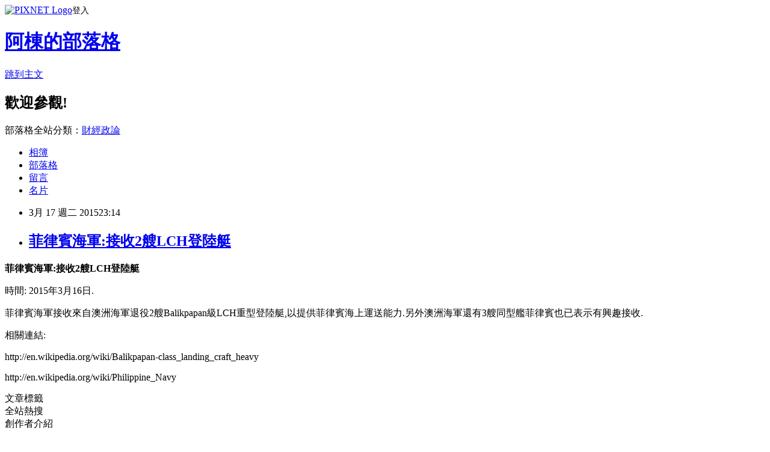

--- FILE ---
content_type: text/html; charset=utf-8
request_url: https://adf20021021.pixnet.net/blog/posts/9414286969
body_size: 22199
content:
<!DOCTYPE html><html lang="zh-TW"><head><meta charSet="utf-8"/><meta name="viewport" content="width=device-width, initial-scale=1"/><link rel="stylesheet" href="https://static.1px.tw/blog-next/_next/static/chunks/b1e52b495cc0137c.css" data-precedence="next"/><link rel="stylesheet" href="https://static.1px.tw/blog-next/public/fix.css?v=202601301934" type="text/css" data-precedence="medium"/><link rel="stylesheet" href="https://s3.1px.tw/blog/theme/choc/iframe-popup.css?v=202601301934" type="text/css" data-precedence="medium"/><link rel="stylesheet" href="https://s3.1px.tw/blog/theme/choc/plugins.min.css?v=202601301934" type="text/css" data-precedence="medium"/><link rel="stylesheet" href="https://s3.1px.tw/blog/theme/choc/openid-comment.css?v=202601301934" type="text/css" data-precedence="medium"/><link rel="stylesheet" href="https://s3.1px.tw/blog/theme/choc/style.min.css?v=202601301934" type="text/css" data-precedence="medium"/><link rel="stylesheet" href="https://s3.1px.tw/blog/theme/choc/main.min.css?v=202601301934" type="text/css" data-precedence="medium"/><link rel="stylesheet" href="https://pimg.1px.tw/adf20021021/assets/adf20021021.css?v=202601301934" type="text/css" data-precedence="medium"/><link rel="stylesheet" href="https://s3.1px.tw/blog/theme/choc/author-info.css?v=202601301934" type="text/css" data-precedence="medium"/><link rel="stylesheet" href="https://s3.1px.tw/blog/theme/choc/idlePop.min.css?v=202601301934" type="text/css" data-precedence="medium"/><link rel="preload" as="script" fetchPriority="low" href="https://static.1px.tw/blog-next/_next/static/chunks/94688e2baa9fea03.js"/><script src="https://static.1px.tw/blog-next/_next/static/chunks/41eaa5427c45ebcc.js" async=""></script><script src="https://static.1px.tw/blog-next/_next/static/chunks/e2c6231760bc85bd.js" async=""></script><script src="https://static.1px.tw/blog-next/_next/static/chunks/94bde6376cf279be.js" async=""></script><script src="https://static.1px.tw/blog-next/_next/static/chunks/426b9d9d938a9eb4.js" async=""></script><script src="https://static.1px.tw/blog-next/_next/static/chunks/turbopack-5021d21b4b170dda.js" async=""></script><script src="https://static.1px.tw/blog-next/_next/static/chunks/ff1a16fafef87110.js" async=""></script><script src="https://static.1px.tw/blog-next/_next/static/chunks/e308b2b9ce476a3e.js" async=""></script><script src="https://static.1px.tw/blog-next/_next/static/chunks/169ce1e25068f8ff.js" async=""></script><script src="https://static.1px.tw/blog-next/_next/static/chunks/d3c6eed28c1dd8e2.js" async=""></script><script src="https://static.1px.tw/blog-next/_next/static/chunks/d4d39cfc2a072218.js" async=""></script><script src="https://static.1px.tw/blog-next/_next/static/chunks/6a5d72c05b9cd4ba.js" async=""></script><script src="https://static.1px.tw/blog-next/_next/static/chunks/8af6103cf1375f47.js" async=""></script><script src="https://static.1px.tw/blog-next/_next/static/chunks/e90cbf588986111c.js" async=""></script><script src="https://static.1px.tw/blog-next/_next/static/chunks/6fc86f1438482192.js" async=""></script><script src="https://static.1px.tw/blog-next/_next/static/chunks/6d1100e43ad18157.js" async=""></script><script src="https://static.1px.tw/blog-next/_next/static/chunks/c2622454eda6e045.js" async=""></script><script src="https://static.1px.tw/blog-next/_next/static/chunks/ed01c75076819ebd.js" async=""></script><script src="https://static.1px.tw/blog-next/_next/static/chunks/a4df8fc19a9a82e6.js" async=""></script><title>菲律賓海軍:接收2艘LCH登陸艇</title><meta name="description" content="菲律賓海軍:接收2艘LCH登陸艇 時間: 2015年3月16日. 菲律賓海軍接收來自澳洲海軍退役2艘Balikpapan級LCH重型登陸艇,以提供菲律賓海上運送能力.另外澳洲海軍還有3艘同型艦菲律賓也已表示有興趣接收. "/><meta name="author" content="阿棟的部落格"/><meta name="google-adsense-platform-account" content="pub-2647689032095179"/><meta name="fb:app_id" content="101730233200171"/><link rel="canonical" href="https://adf20021021.pixnet.net/blog/posts/9414286969"/><meta property="og:title" content="菲律賓海軍:接收2艘LCH登陸艇"/><meta property="og:description" content="菲律賓海軍:接收2艘LCH登陸艇 時間: 2015年3月16日. 菲律賓海軍接收來自澳洲海軍退役2艘Balikpapan級LCH重型登陸艇,以提供菲律賓海上運送能力.另外澳洲海軍還有3艘同型艦菲律賓也已表示有興趣接收. "/><meta property="og:url" content="https://adf20021021.pixnet.net/blog/posts/9414286969"/><meta property="og:image" content="http://3.bp.blogspot.com/-tzKH6gR0BhA/VQglBe35MXI/AAAAAAAAAjQ/ef7tYzi8FoA/s1600/Philippine_Navy_to_receive_two_decommissioned_LCH_Landing_Craft_vessels_from_Australia_640_001.jpg"/><meta property="og:type" content="article"/><meta name="twitter:card" content="summary_large_image"/><meta name="twitter:title" content="菲律賓海軍:接收2艘LCH登陸艇"/><meta name="twitter:description" content="菲律賓海軍:接收2艘LCH登陸艇 時間: 2015年3月16日. 菲律賓海軍接收來自澳洲海軍退役2艘Balikpapan級LCH重型登陸艇,以提供菲律賓海上運送能力.另外澳洲海軍還有3艘同型艦菲律賓也已表示有興趣接收. "/><meta name="twitter:image" content="http://3.bp.blogspot.com/-tzKH6gR0BhA/VQglBe35MXI/AAAAAAAAAjQ/ef7tYzi8FoA/s1600/Philippine_Navy_to_receive_two_decommissioned_LCH_Landing_Craft_vessels_from_Australia_640_001.jpg"/><link rel="icon" href="/favicon.ico?favicon.a62c60e0.ico" sizes="32x32" type="image/x-icon"/><script src="https://static.1px.tw/blog-next/_next/static/chunks/a6dad97d9634a72d.js" noModule=""></script></head><body><!--$--><!--/$--><!--$?--><template id="B:0"></template><!--/$--><script>requestAnimationFrame(function(){$RT=performance.now()});</script><script src="https://static.1px.tw/blog-next/_next/static/chunks/94688e2baa9fea03.js" id="_R_" async=""></script><div hidden id="S:0"><script id="pixnet-vars">
        window.PIXNET = {
          post_id: "9414286969",
          name: "adf20021021",
          user_id: 0,
          blog_id: "4428892",
          display_ads: true,
          ad_options: {"chictrip":false}
        };
      </script><script type="text/javascript" src="https://code.jquery.com/jquery-latest.min.js"></script><script id="json-ld-article-script" type="application/ld+json">{"@context":"https:\u002F\u002Fschema.org","@type":"BlogPosting","isAccessibleForFree":true,"mainEntityOfPage":{"@type":"WebPage","@id":"https:\u002F\u002Fadf20021021.pixnet.net\u002Fblog\u002Fposts\u002F9414286969"},"headline":"菲律賓海軍:接收2艘LCH登陸艇","description":"\u003Cimg src=\"http:\u002F\u002F3.bp.blogspot.com\u002F-tzKH6gR0BhA\u002FVQglBe35MXI\u002FAAAAAAAAAjQ\u002Fef7tYzi8FoA\u002Fs1600\u002FPhilippine_Navy_to_receive_two_decommissioned_LCH_Landing_Craft_vessels_from_Australia_640_001.jpg\" alt=\"\" \u002F\u003E\u003Cbr \u002F\u003E菲律賓海軍:接收2艘LCH登陸艇\u003Cbr\u003E&#13; 時間: 2015年3月16日.\u003Cbr\u003E&#13; 菲律賓海軍接收來自澳洲海軍退役2艘Balikpapan級LCH重型登陸艇,以提供菲律賓海上運送能力.另外澳洲海軍還有3艘同型艦菲律賓也已表示有興趣接收.\u003Cbr\u003E&#13; \u003Cbr\u003E","articleBody":"\u003Cp\u003E\u003Cstrong\u003E菲律賓海軍:接收2艘LCH登陸艇\u003C\u002Fstrong\u003E\u003C\u002Fp\u003E\r\n\u003Cp\u003E時間: 2015年3月16日.\u003C\u002Fp\u003E\r\n\u003Cp\u003E菲律賓海軍接收來自澳洲海軍退役2艘Balikpapan級LCH重型登陸艇,以提供菲律賓海上運送能力.另外澳洲海軍還有3艘同型艦菲律賓也已表示有興趣接收.\u003C\u002Fp\u003E\r\n\u003Cp\u003E\u003Cimg src=\"http:\u002F\u002F3.bp.blogspot.com\u002F-tzKH6gR0BhA\u002FVQglBe35MXI\u002FAAAAAAAAAjQ\u002Fef7tYzi8FoA\u002Fs1600\u002FPhilippine_Navy_to_receive_two_decommissioned_LCH_Landing_Craft_vessels_from_Australia_640_001.jpg\" alt=\"\" \u002F\u003E\u003C\u002Fp\u003E\r\n\u003Cp\u003E相關連結:\u003C\u002Fp\u003E\r\n\u003Cp\u003Ehttp:\u002F\u002Fen.wikipedia.org\u002Fwiki\u002FBalikpapan-class_landing_craft_heavy\u003C\u002Fp\u003E\r\n\u003Cp\u003Ehttp:\u002F\u002Fen.wikipedia.org\u002Fwiki\u002FPhilippine_Navy\u003C\u002Fp\u003E","image":["http:\u002F\u002F3.bp.blogspot.com\u002F-tzKH6gR0BhA\u002FVQglBe35MXI\u002FAAAAAAAAAjQ\u002Fef7tYzi8FoA\u002Fs1600\u002FPhilippine_Navy_to_receive_two_decommissioned_LCH_Landing_Craft_vessels_from_Australia_640_001.jpg"],"author":{"@type":"Person","name":"阿棟的部落格","url":"https:\u002F\u002Fwww.pixnet.net\u002Fpcard\u002Fadf20021021"},"publisher":{"@type":"Organization","name":"阿棟的部落格","logo":{"@type":"ImageObject","url":"https:\u002F\u002Fs3.1px.tw\u002Fblog\u002Fcommon\u002Favatar\u002Fblog_cover_light.jpg"}},"datePublished":"2015-03-17T15:14:01.000Z","dateModified":"","keywords":[],"articleSection":"東南亞軍事"}</script><template id="P:1"></template><template id="P:2"></template><template id="P:3"></template><section aria-label="Notifications alt+T" tabindex="-1" aria-live="polite" aria-relevant="additions text" aria-atomic="false"></section></div><script>(self.__next_f=self.__next_f||[]).push([0])</script><script>self.__next_f.push([1,"1:\"$Sreact.fragment\"\n3:I[39756,[\"https://static.1px.tw/blog-next/_next/static/chunks/ff1a16fafef87110.js\",\"https://static.1px.tw/blog-next/_next/static/chunks/e308b2b9ce476a3e.js\"],\"default\"]\n4:I[53536,[\"https://static.1px.tw/blog-next/_next/static/chunks/ff1a16fafef87110.js\",\"https://static.1px.tw/blog-next/_next/static/chunks/e308b2b9ce476a3e.js\"],\"default\"]\n6:I[97367,[\"https://static.1px.tw/blog-next/_next/static/chunks/ff1a16fafef87110.js\",\"https://static.1px.tw/blog-next/_next/static/chunks/e308b2b9ce476a3e.js\"],\"OutletBoundary\"]\n8:I[97367,[\"https://static.1px.tw/blog-next/_next/static/chunks/ff1a16fafef87110.js\",\"https://static.1px.tw/blog-next/_next/static/chunks/e308b2b9ce476a3e.js\"],\"ViewportBoundary\"]\na:I[97367,[\"https://static.1px.tw/blog-next/_next/static/chunks/ff1a16fafef87110.js\",\"https://static.1px.tw/blog-next/_next/static/chunks/e308b2b9ce476a3e.js\"],\"MetadataBoundary\"]\nc:I[63491,[\"https://static.1px.tw/blog-next/_next/static/chunks/169ce1e25068f8ff.js\",\"https://static.1px.tw/blog-next/_next/static/chunks/d3c6eed28c1dd8e2.js\"],\"default\"]\n:HL[\"https://static.1px.tw/blog-next/_next/static/chunks/b1e52b495cc0137c.css\",\"style\"]\n"])</script><script>self.__next_f.push([1,"0:{\"P\":null,\"b\":\"I9I0TPD-VcXo41Lu7FBt1\",\"c\":[\"\",\"blog\",\"posts\",\"9414286969\"],\"q\":\"\",\"i\":false,\"f\":[[[\"\",{\"children\":[\"blog\",{\"children\":[\"posts\",{\"children\":[[\"id\",\"9414286969\",\"d\"],{\"children\":[\"__PAGE__\",{}]}]}]}]},\"$undefined\",\"$undefined\",true],[[\"$\",\"$1\",\"c\",{\"children\":[[[\"$\",\"script\",\"script-0\",{\"src\":\"https://static.1px.tw/blog-next/_next/static/chunks/d4d39cfc2a072218.js\",\"async\":true,\"nonce\":\"$undefined\"}],[\"$\",\"script\",\"script-1\",{\"src\":\"https://static.1px.tw/blog-next/_next/static/chunks/6a5d72c05b9cd4ba.js\",\"async\":true,\"nonce\":\"$undefined\"}],[\"$\",\"script\",\"script-2\",{\"src\":\"https://static.1px.tw/blog-next/_next/static/chunks/8af6103cf1375f47.js\",\"async\":true,\"nonce\":\"$undefined\"}]],\"$L2\"]}],{\"children\":[[\"$\",\"$1\",\"c\",{\"children\":[null,[\"$\",\"$L3\",null,{\"parallelRouterKey\":\"children\",\"error\":\"$undefined\",\"errorStyles\":\"$undefined\",\"errorScripts\":\"$undefined\",\"template\":[\"$\",\"$L4\",null,{}],\"templateStyles\":\"$undefined\",\"templateScripts\":\"$undefined\",\"notFound\":\"$undefined\",\"forbidden\":\"$undefined\",\"unauthorized\":\"$undefined\"}]]}],{\"children\":[[\"$\",\"$1\",\"c\",{\"children\":[null,[\"$\",\"$L3\",null,{\"parallelRouterKey\":\"children\",\"error\":\"$undefined\",\"errorStyles\":\"$undefined\",\"errorScripts\":\"$undefined\",\"template\":[\"$\",\"$L4\",null,{}],\"templateStyles\":\"$undefined\",\"templateScripts\":\"$undefined\",\"notFound\":\"$undefined\",\"forbidden\":\"$undefined\",\"unauthorized\":\"$undefined\"}]]}],{\"children\":[[\"$\",\"$1\",\"c\",{\"children\":[null,[\"$\",\"$L3\",null,{\"parallelRouterKey\":\"children\",\"error\":\"$undefined\",\"errorStyles\":\"$undefined\",\"errorScripts\":\"$undefined\",\"template\":[\"$\",\"$L4\",null,{}],\"templateStyles\":\"$undefined\",\"templateScripts\":\"$undefined\",\"notFound\":\"$undefined\",\"forbidden\":\"$undefined\",\"unauthorized\":\"$undefined\"}]]}],{\"children\":[[\"$\",\"$1\",\"c\",{\"children\":[\"$L5\",[[\"$\",\"link\",\"0\",{\"rel\":\"stylesheet\",\"href\":\"https://static.1px.tw/blog-next/_next/static/chunks/b1e52b495cc0137c.css\",\"precedence\":\"next\",\"crossOrigin\":\"$undefined\",\"nonce\":\"$undefined\"}],[\"$\",\"script\",\"script-0\",{\"src\":\"https://static.1px.tw/blog-next/_next/static/chunks/6fc86f1438482192.js\",\"async\":true,\"nonce\":\"$undefined\"}],[\"$\",\"script\",\"script-1\",{\"src\":\"https://static.1px.tw/blog-next/_next/static/chunks/6d1100e43ad18157.js\",\"async\":true,\"nonce\":\"$undefined\"}],[\"$\",\"script\",\"script-2\",{\"src\":\"https://static.1px.tw/blog-next/_next/static/chunks/c2622454eda6e045.js\",\"async\":true,\"nonce\":\"$undefined\"}],[\"$\",\"script\",\"script-3\",{\"src\":\"https://static.1px.tw/blog-next/_next/static/chunks/ed01c75076819ebd.js\",\"async\":true,\"nonce\":\"$undefined\"}],[\"$\",\"script\",\"script-4\",{\"src\":\"https://static.1px.tw/blog-next/_next/static/chunks/a4df8fc19a9a82e6.js\",\"async\":true,\"nonce\":\"$undefined\"}]],[\"$\",\"$L6\",null,{\"children\":\"$@7\"}]]}],{},null,false,false]},null,false,false]},null,false,false]},null,false,false]},null,false,false],[\"$\",\"$1\",\"h\",{\"children\":[null,[\"$\",\"$L8\",null,{\"children\":\"$@9\"}],[\"$\",\"$La\",null,{\"children\":\"$@b\"}],null]}],false]],\"m\":\"$undefined\",\"G\":[\"$c\",[]],\"S\":false}\n"])</script><script>self.__next_f.push([1,"9:[[\"$\",\"meta\",\"0\",{\"charSet\":\"utf-8\"}],[\"$\",\"meta\",\"1\",{\"name\":\"viewport\",\"content\":\"width=device-width, initial-scale=1\"}]]\n"])</script><script>self.__next_f.push([1,"d:I[79520,[\"https://static.1px.tw/blog-next/_next/static/chunks/d4d39cfc2a072218.js\",\"https://static.1px.tw/blog-next/_next/static/chunks/6a5d72c05b9cd4ba.js\",\"https://static.1px.tw/blog-next/_next/static/chunks/8af6103cf1375f47.js\"],\"\"]\n10:I[2352,[\"https://static.1px.tw/blog-next/_next/static/chunks/d4d39cfc2a072218.js\",\"https://static.1px.tw/blog-next/_next/static/chunks/6a5d72c05b9cd4ba.js\",\"https://static.1px.tw/blog-next/_next/static/chunks/8af6103cf1375f47.js\"],\"AdultWarningModal\"]\n11:I[69182,[\"https://static.1px.tw/blog-next/_next/static/chunks/d4d39cfc2a072218.js\",\"https://static.1px.tw/blog-next/_next/static/chunks/6a5d72c05b9cd4ba.js\",\"https://static.1px.tw/blog-next/_next/static/chunks/8af6103cf1375f47.js\"],\"HydrationComplete\"]\n12:I[12985,[\"https://static.1px.tw/blog-next/_next/static/chunks/d4d39cfc2a072218.js\",\"https://static.1px.tw/blog-next/_next/static/chunks/6a5d72c05b9cd4ba.js\",\"https://static.1px.tw/blog-next/_next/static/chunks/8af6103cf1375f47.js\"],\"NuqsAdapter\"]\n13:I[82782,[\"https://static.1px.tw/blog-next/_next/static/chunks/d4d39cfc2a072218.js\",\"https://static.1px.tw/blog-next/_next/static/chunks/6a5d72c05b9cd4ba.js\",\"https://static.1px.tw/blog-next/_next/static/chunks/8af6103cf1375f47.js\"],\"RefineContext\"]\n14:I[29306,[\"https://static.1px.tw/blog-next/_next/static/chunks/d4d39cfc2a072218.js\",\"https://static.1px.tw/blog-next/_next/static/chunks/6a5d72c05b9cd4ba.js\",\"https://static.1px.tw/blog-next/_next/static/chunks/8af6103cf1375f47.js\",\"https://static.1px.tw/blog-next/_next/static/chunks/e90cbf588986111c.js\",\"https://static.1px.tw/blog-next/_next/static/chunks/d3c6eed28c1dd8e2.js\"],\"default\"]\n2:[\"$\",\"html\",null,{\"lang\":\"zh-TW\",\"children\":[[\"$\",\"$Ld\",null,{\"id\":\"google-tag-manager\",\"strategy\":\"afterInteractive\",\"children\":\"\\n(function(w,d,s,l,i){w[l]=w[l]||[];w[l].push({'gtm.start':\\nnew Date().getTime(),event:'gtm.js'});var f=d.getElementsByTagName(s)[0],\\nj=d.createElement(s),dl=l!='dataLayer'?'\u0026l='+l:'';j.async=true;j.src=\\n'https://www.googletagmanager.com/gtm.js?id='+i+dl;f.parentNode.insertBefore(j,f);\\n})(window,document,'script','dataLayer','GTM-TRLQMPKX');\\n  \"}],\"$Le\",\"$Lf\",[\"$\",\"body\",null,{\"children\":[[\"$\",\"$L10\",null,{\"display\":false}],[\"$\",\"$L11\",null,{}],[\"$\",\"$L12\",null,{\"children\":[\"$\",\"$L13\",null,{\"children\":[\"$\",\"$L3\",null,{\"parallelRouterKey\":\"children\",\"error\":\"$undefined\",\"errorStyles\":\"$undefined\",\"errorScripts\":\"$undefined\",\"template\":[\"$\",\"$L4\",null,{}],\"templateStyles\":\"$undefined\",\"templateScripts\":\"$undefined\",\"notFound\":[[\"$\",\"$L14\",null,{}],[]],\"forbidden\":\"$undefined\",\"unauthorized\":\"$undefined\"}]}]}]]}]]}]\n"])</script><script>self.__next_f.push([1,"e:null\nf:null\n"])</script><script>self.__next_f.push([1,"16:I[27201,[\"https://static.1px.tw/blog-next/_next/static/chunks/ff1a16fafef87110.js\",\"https://static.1px.tw/blog-next/_next/static/chunks/e308b2b9ce476a3e.js\"],\"IconMark\"]\n5:[[\"$\",\"script\",null,{\"id\":\"pixnet-vars\",\"children\":\"\\n        window.PIXNET = {\\n          post_id: \\\"9414286969\\\",\\n          name: \\\"adf20021021\\\",\\n          user_id: 0,\\n          blog_id: \\\"4428892\\\",\\n          display_ads: true,\\n          ad_options: {\\\"chictrip\\\":false}\\n        };\\n      \"}],\"$L15\"]\n"])</script><script>self.__next_f.push([1,"b:[[\"$\",\"title\",\"0\",{\"children\":\"菲律賓海軍:接收2艘LCH登陸艇\"}],[\"$\",\"meta\",\"1\",{\"name\":\"description\",\"content\":\"菲律賓海軍:接收2艘LCH登陸艇\\r 時間: 2015年3月16日.\\r 菲律賓海軍接收來自澳洲海軍退役2艘Balikpapan級LCH重型登陸艇,以提供菲律賓海上運送能力.另外澳洲海軍還有3艘同型艦菲律賓也已表示有興趣接收.\\r \"}],[\"$\",\"meta\",\"2\",{\"name\":\"author\",\"content\":\"阿棟的部落格\"}],[\"$\",\"meta\",\"3\",{\"name\":\"google-adsense-platform-account\",\"content\":\"pub-2647689032095179\"}],[\"$\",\"meta\",\"4\",{\"name\":\"fb:app_id\",\"content\":\"101730233200171\"}],[\"$\",\"link\",\"5\",{\"rel\":\"canonical\",\"href\":\"https://adf20021021.pixnet.net/blog/posts/9414286969\"}],[\"$\",\"meta\",\"6\",{\"property\":\"og:title\",\"content\":\"菲律賓海軍:接收2艘LCH登陸艇\"}],[\"$\",\"meta\",\"7\",{\"property\":\"og:description\",\"content\":\"菲律賓海軍:接收2艘LCH登陸艇\\r 時間: 2015年3月16日.\\r 菲律賓海軍接收來自澳洲海軍退役2艘Balikpapan級LCH重型登陸艇,以提供菲律賓海上運送能力.另外澳洲海軍還有3艘同型艦菲律賓也已表示有興趣接收.\\r \"}],[\"$\",\"meta\",\"8\",{\"property\":\"og:url\",\"content\":\"https://adf20021021.pixnet.net/blog/posts/9414286969\"}],[\"$\",\"meta\",\"9\",{\"property\":\"og:image\",\"content\":\"http://3.bp.blogspot.com/-tzKH6gR0BhA/VQglBe35MXI/AAAAAAAAAjQ/ef7tYzi8FoA/s1600/Philippine_Navy_to_receive_two_decommissioned_LCH_Landing_Craft_vessels_from_Australia_640_001.jpg\"}],[\"$\",\"meta\",\"10\",{\"property\":\"og:type\",\"content\":\"article\"}],[\"$\",\"meta\",\"11\",{\"name\":\"twitter:card\",\"content\":\"summary_large_image\"}],[\"$\",\"meta\",\"12\",{\"name\":\"twitter:title\",\"content\":\"菲律賓海軍:接收2艘LCH登陸艇\"}],[\"$\",\"meta\",\"13\",{\"name\":\"twitter:description\",\"content\":\"菲律賓海軍:接收2艘LCH登陸艇\\r 時間: 2015年3月16日.\\r 菲律賓海軍接收來自澳洲海軍退役2艘Balikpapan級LCH重型登陸艇,以提供菲律賓海上運送能力.另外澳洲海軍還有3艘同型艦菲律賓也已表示有興趣接收.\\r \"}],[\"$\",\"meta\",\"14\",{\"name\":\"twitter:image\",\"content\":\"http://3.bp.blogspot.com/-tzKH6gR0BhA/VQglBe35MXI/AAAAAAAAAjQ/ef7tYzi8FoA/s1600/Philippine_Navy_to_receive_two_decommissioned_LCH_Landing_Craft_vessels_from_Australia_640_001.jpg\"}],[\"$\",\"link\",\"15\",{\"rel\":\"icon\",\"href\":\"/favicon.ico?favicon.a62c60e0.ico\",\"sizes\":\"32x32\",\"type\":\"image/x-icon\"}],[\"$\",\"$L16\",\"16\",{}]]\n"])</script><script>self.__next_f.push([1,"7:null\n"])</script><script>self.__next_f.push([1,":HL[\"https://static.1px.tw/blog-next/public/fix.css?v=202601301934\",\"style\",{\"type\":\"text/css\"}]\n:HL[\"https://s3.1px.tw/blog/theme/choc/iframe-popup.css?v=202601301934\",\"style\",{\"type\":\"text/css\"}]\n:HL[\"https://s3.1px.tw/blog/theme/choc/plugins.min.css?v=202601301934\",\"style\",{\"type\":\"text/css\"}]\n:HL[\"https://s3.1px.tw/blog/theme/choc/openid-comment.css?v=202601301934\",\"style\",{\"type\":\"text/css\"}]\n:HL[\"https://s3.1px.tw/blog/theme/choc/style.min.css?v=202601301934\",\"style\",{\"type\":\"text/css\"}]\n:HL[\"https://s3.1px.tw/blog/theme/choc/main.min.css?v=202601301934\",\"style\",{\"type\":\"text/css\"}]\n:HL[\"https://pimg.1px.tw/adf20021021/assets/adf20021021.css?v=202601301934\",\"style\",{\"type\":\"text/css\"}]\n:HL[\"https://s3.1px.tw/blog/theme/choc/author-info.css?v=202601301934\",\"style\",{\"type\":\"text/css\"}]\n:HL[\"https://s3.1px.tw/blog/theme/choc/idlePop.min.css?v=202601301934\",\"style\",{\"type\":\"text/css\"}]\n17:T9e6,"])</script><script>self.__next_f.push([1,"{\"@context\":\"https:\\u002F\\u002Fschema.org\",\"@type\":\"BlogPosting\",\"isAccessibleForFree\":true,\"mainEntityOfPage\":{\"@type\":\"WebPage\",\"@id\":\"https:\\u002F\\u002Fadf20021021.pixnet.net\\u002Fblog\\u002Fposts\\u002F9414286969\"},\"headline\":\"菲律賓海軍:接收2艘LCH登陸艇\",\"description\":\"\\u003Cimg src=\\\"http:\\u002F\\u002F3.bp.blogspot.com\\u002F-tzKH6gR0BhA\\u002FVQglBe35MXI\\u002FAAAAAAAAAjQ\\u002Fef7tYzi8FoA\\u002Fs1600\\u002FPhilippine_Navy_to_receive_two_decommissioned_LCH_Landing_Craft_vessels_from_Australia_640_001.jpg\\\" alt=\\\"\\\" \\u002F\\u003E\\u003Cbr \\u002F\\u003E菲律賓海軍:接收2艘LCH登陸艇\\u003Cbr\\u003E\u0026#13; 時間: 2015年3月16日.\\u003Cbr\\u003E\u0026#13; 菲律賓海軍接收來自澳洲海軍退役2艘Balikpapan級LCH重型登陸艇,以提供菲律賓海上運送能力.另外澳洲海軍還有3艘同型艦菲律賓也已表示有興趣接收.\\u003Cbr\\u003E\u0026#13; \\u003Cbr\\u003E\",\"articleBody\":\"\\u003Cp\\u003E\\u003Cstrong\\u003E菲律賓海軍:接收2艘LCH登陸艇\\u003C\\u002Fstrong\\u003E\\u003C\\u002Fp\\u003E\\r\\n\\u003Cp\\u003E時間: 2015年3月16日.\\u003C\\u002Fp\\u003E\\r\\n\\u003Cp\\u003E菲律賓海軍接收來自澳洲海軍退役2艘Balikpapan級LCH重型登陸艇,以提供菲律賓海上運送能力.另外澳洲海軍還有3艘同型艦菲律賓也已表示有興趣接收.\\u003C\\u002Fp\\u003E\\r\\n\\u003Cp\\u003E\\u003Cimg src=\\\"http:\\u002F\\u002F3.bp.blogspot.com\\u002F-tzKH6gR0BhA\\u002FVQglBe35MXI\\u002FAAAAAAAAAjQ\\u002Fef7tYzi8FoA\\u002Fs1600\\u002FPhilippine_Navy_to_receive_two_decommissioned_LCH_Landing_Craft_vessels_from_Australia_640_001.jpg\\\" alt=\\\"\\\" \\u002F\\u003E\\u003C\\u002Fp\\u003E\\r\\n\\u003Cp\\u003E相關連結:\\u003C\\u002Fp\\u003E\\r\\n\\u003Cp\\u003Ehttp:\\u002F\\u002Fen.wikipedia.org\\u002Fwiki\\u002FBalikpapan-class_landing_craft_heavy\\u003C\\u002Fp\\u003E\\r\\n\\u003Cp\\u003Ehttp:\\u002F\\u002Fen.wikipedia.org\\u002Fwiki\\u002FPhilippine_Navy\\u003C\\u002Fp\\u003E\",\"image\":[\"http:\\u002F\\u002F3.bp.blogspot.com\\u002F-tzKH6gR0BhA\\u002FVQglBe35MXI\\u002FAAAAAAAAAjQ\\u002Fef7tYzi8FoA\\u002Fs1600\\u002FPhilippine_Navy_to_receive_two_decommissioned_LCH_Landing_Craft_vessels_from_Australia_640_001.jpg\"],\"author\":{\"@type\":\"Person\",\"name\":\"阿棟的部落格\",\"url\":\"https:\\u002F\\u002Fwww.pixnet.net\\u002Fpcard\\u002Fadf20021021\"},\"publisher\":{\"@type\":\"Organization\",\"name\":\"阿棟的部落格\",\"logo\":{\"@type\":\"ImageObject\",\"url\":\"https:\\u002F\\u002Fs3.1px.tw\\u002Fblog\\u002Fcommon\\u002Favatar\\u002Fblog_cover_light.jpg\"}},\"datePublished\":\"2015-03-17T15:14:01.000Z\",\"dateModified\":\"\",\"keywords\":[],\"articleSection\":\"東南亞軍事\"}"])</script><script>self.__next_f.push([1,"15:[[[[\"$\",\"link\",\"https://static.1px.tw/blog-next/public/fix.css?v=202601301934\",{\"rel\":\"stylesheet\",\"href\":\"https://static.1px.tw/blog-next/public/fix.css?v=202601301934\",\"type\":\"text/css\",\"precedence\":\"medium\"}],[\"$\",\"link\",\"https://s3.1px.tw/blog/theme/choc/iframe-popup.css?v=202601301934\",{\"rel\":\"stylesheet\",\"href\":\"https://s3.1px.tw/blog/theme/choc/iframe-popup.css?v=202601301934\",\"type\":\"text/css\",\"precedence\":\"medium\"}],[\"$\",\"link\",\"https://s3.1px.tw/blog/theme/choc/plugins.min.css?v=202601301934\",{\"rel\":\"stylesheet\",\"href\":\"https://s3.1px.tw/blog/theme/choc/plugins.min.css?v=202601301934\",\"type\":\"text/css\",\"precedence\":\"medium\"}],[\"$\",\"link\",\"https://s3.1px.tw/blog/theme/choc/openid-comment.css?v=202601301934\",{\"rel\":\"stylesheet\",\"href\":\"https://s3.1px.tw/blog/theme/choc/openid-comment.css?v=202601301934\",\"type\":\"text/css\",\"precedence\":\"medium\"}],[\"$\",\"link\",\"https://s3.1px.tw/blog/theme/choc/style.min.css?v=202601301934\",{\"rel\":\"stylesheet\",\"href\":\"https://s3.1px.tw/blog/theme/choc/style.min.css?v=202601301934\",\"type\":\"text/css\",\"precedence\":\"medium\"}],[\"$\",\"link\",\"https://s3.1px.tw/blog/theme/choc/main.min.css?v=202601301934\",{\"rel\":\"stylesheet\",\"href\":\"https://s3.1px.tw/blog/theme/choc/main.min.css?v=202601301934\",\"type\":\"text/css\",\"precedence\":\"medium\"}],[\"$\",\"link\",\"https://pimg.1px.tw/adf20021021/assets/adf20021021.css?v=202601301934\",{\"rel\":\"stylesheet\",\"href\":\"https://pimg.1px.tw/adf20021021/assets/adf20021021.css?v=202601301934\",\"type\":\"text/css\",\"precedence\":\"medium\"}],[\"$\",\"link\",\"https://s3.1px.tw/blog/theme/choc/author-info.css?v=202601301934\",{\"rel\":\"stylesheet\",\"href\":\"https://s3.1px.tw/blog/theme/choc/author-info.css?v=202601301934\",\"type\":\"text/css\",\"precedence\":\"medium\"}],[\"$\",\"link\",\"https://s3.1px.tw/blog/theme/choc/idlePop.min.css?v=202601301934\",{\"rel\":\"stylesheet\",\"href\":\"https://s3.1px.tw/blog/theme/choc/idlePop.min.css?v=202601301934\",\"type\":\"text/css\",\"precedence\":\"medium\"}]],[\"$\",\"script\",null,{\"type\":\"text/javascript\",\"src\":\"https://code.jquery.com/jquery-latest.min.js\"}]],[[\"$\",\"script\",null,{\"id\":\"json-ld-article-script\",\"type\":\"application/ld+json\",\"dangerouslySetInnerHTML\":{\"__html\":\"$17\"}}],\"$L18\"],\"$L19\",\"$L1a\"]\n"])</script><script>self.__next_f.push([1,"1b:I[5479,[\"https://static.1px.tw/blog-next/_next/static/chunks/d4d39cfc2a072218.js\",\"https://static.1px.tw/blog-next/_next/static/chunks/6a5d72c05b9cd4ba.js\",\"https://static.1px.tw/blog-next/_next/static/chunks/8af6103cf1375f47.js\",\"https://static.1px.tw/blog-next/_next/static/chunks/6fc86f1438482192.js\",\"https://static.1px.tw/blog-next/_next/static/chunks/6d1100e43ad18157.js\",\"https://static.1px.tw/blog-next/_next/static/chunks/c2622454eda6e045.js\",\"https://static.1px.tw/blog-next/_next/static/chunks/ed01c75076819ebd.js\",\"https://static.1px.tw/blog-next/_next/static/chunks/a4df8fc19a9a82e6.js\"],\"default\"]\n1c:I[38045,[\"https://static.1px.tw/blog-next/_next/static/chunks/d4d39cfc2a072218.js\",\"https://static.1px.tw/blog-next/_next/static/chunks/6a5d72c05b9cd4ba.js\",\"https://static.1px.tw/blog-next/_next/static/chunks/8af6103cf1375f47.js\",\"https://static.1px.tw/blog-next/_next/static/chunks/6fc86f1438482192.js\",\"https://static.1px.tw/blog-next/_next/static/chunks/6d1100e43ad18157.js\",\"https://static.1px.tw/blog-next/_next/static/chunks/c2622454eda6e045.js\",\"https://static.1px.tw/blog-next/_next/static/chunks/ed01c75076819ebd.js\",\"https://static.1px.tw/blog-next/_next/static/chunks/a4df8fc19a9a82e6.js\"],\"ArticleHead\"]\n18:[\"$\",\"script\",null,{\"id\":\"json-ld-breadcrumb-script\",\"type\":\"application/ld+json\",\"dangerouslySetInnerHTML\":{\"__html\":\"{\\\"@context\\\":\\\"https:\\\\u002F\\\\u002Fschema.org\\\",\\\"@type\\\":\\\"BreadcrumbList\\\",\\\"itemListElement\\\":[{\\\"@type\\\":\\\"ListItem\\\",\\\"position\\\":1,\\\"name\\\":\\\"首頁\\\",\\\"item\\\":\\\"https:\\\\u002F\\\\u002Fadf20021021.pixnet.net\\\"},{\\\"@type\\\":\\\"ListItem\\\",\\\"position\\\":2,\\\"name\\\":\\\"部落格\\\",\\\"item\\\":\\\"https:\\\\u002F\\\\u002Fadf20021021.pixnet.net\\\\u002Fblog\\\"},{\\\"@type\\\":\\\"ListItem\\\",\\\"position\\\":3,\\\"name\\\":\\\"文章\\\",\\\"item\\\":\\\"https:\\\\u002F\\\\u002Fadf20021021.pixnet.net\\\\u002Fblog\\\\u002Fposts\\\"},{\\\"@type\\\":\\\"ListItem\\\",\\\"position\\\":4,\\\"name\\\":\\\"菲律賓海軍:接收2艘LCH登陸艇\\\",\\\"item\\\":\\\"https:\\\\u002F\\\\u002Fadf20021021.pixnet.net\\\\u002Fblog\\\\u002Fposts\\\\u002F9414286969\\\"}]}\"}}]\n"])</script><script>self.__next_f.push([1,"1a:[\"$\",\"div\",null,{\"className\":\"main-container\",\"children\":[[\"$\",\"div\",null,{\"id\":\"pixnet-ad-before_header\",\"className\":\"pixnet-ad-placement\"}],[\"$\",\"div\",null,{\"id\":\"body-div\",\"children\":[[\"$\",\"div\",null,{\"id\":\"container\",\"children\":[[\"$\",\"div\",null,{\"id\":\"container2\",\"children\":[[\"$\",\"div\",null,{\"id\":\"container3\",\"children\":[[\"$\",\"div\",null,{\"id\":\"header\",\"children\":[[\"$\",\"div\",null,{\"id\":\"banner\",\"children\":[[\"$\",\"h1\",null,{\"children\":[\"$\",\"a\",null,{\"href\":\"https://adf20021021.pixnet.net/blog\",\"children\":\"阿棟的部落格\"}]}],[\"$\",\"p\",null,{\"className\":\"skiplink\",\"children\":[\"$\",\"a\",null,{\"href\":\"#article-area\",\"title\":\"skip the page header to the main content\",\"children\":\"跳到主文\"}]}],[\"$\",\"h2\",null,{\"suppressHydrationWarning\":true,\"dangerouslySetInnerHTML\":{\"__html\":\"歡迎參觀!\"}}],[\"$\",\"p\",null,{\"id\":\"blog-category\",\"children\":[\"部落格全站分類：\",[\"$\",\"a\",null,{\"href\":\"#\",\"children\":\"財經政論\"}]]}]]}],[\"$\",\"ul\",null,{\"id\":\"navigation\",\"children\":[[\"$\",\"li\",null,{\"className\":\"navigation-links\",\"id\":\"link-album\",\"children\":[\"$\",\"a\",null,{\"href\":\"/albums\",\"title\":\"go to gallery page of this user\",\"children\":\"相簿\"}]}],[\"$\",\"li\",null,{\"className\":\"navigation-links\",\"id\":\"link-blog\",\"children\":[\"$\",\"a\",null,{\"href\":\"https://adf20021021.pixnet.net/blog\",\"title\":\"go to index page of this blog\",\"children\":\"部落格\"}]}],[\"$\",\"li\",null,{\"className\":\"navigation-links\",\"id\":\"link-guestbook\",\"children\":[\"$\",\"a\",null,{\"id\":\"guestbook\",\"data-msg\":\"尚未安裝留言板，無法進行留言\",\"data-action\":\"none\",\"href\":\"#\",\"title\":\"go to guestbook page of this user\",\"children\":\"留言\"}]}],[\"$\",\"li\",null,{\"className\":\"navigation-links\",\"id\":\"link-profile\",\"children\":[\"$\",\"a\",null,{\"href\":\"https://www.pixnet.net/pcard/adf20021021\",\"title\":\"go to profile page of this user\",\"children\":\"名片\"}]}]]}]]}],[\"$\",\"div\",null,{\"id\":\"main\",\"children\":[[\"$\",\"div\",null,{\"id\":\"content\",\"children\":[[\"$\",\"$L1b\",null,{\"data\":\"$undefined\"}],[\"$\",\"div\",null,{\"id\":\"article-area\",\"children\":[\"$\",\"div\",null,{\"id\":\"article-box\",\"children\":[\"$\",\"div\",null,{\"className\":\"article\",\"children\":[[\"$\",\"$L1c\",null,{\"post\":{\"id\":\"9414286969\",\"title\":\"菲律賓海軍:接收2艘LCH登陸艇\",\"excerpt\":\"\u003cimg src=\\\"http://3.bp.blogspot.com/-tzKH6gR0BhA/VQglBe35MXI/AAAAAAAAAjQ/ef7tYzi8FoA/s1600/Philippine_Navy_to_receive_two_decommissioned_LCH_Landing_Craft_vessels_from_Australia_640_001.jpg\\\" alt=\\\"\\\" /\u003e\u003cbr /\u003e菲律賓海軍:接收2艘LCH登陸艇\u003cbr\u003e\u0026#13; 時間: 2015年3月16日.\u003cbr\u003e\u0026#13; 菲律賓海軍接收來自澳洲海軍退役2艘Balikpapan級LCH重型登陸艇,以提供菲律賓海上運送能力.另外澳洲海軍還有3艘同型艦菲律賓也已表示有興趣接收.\u003cbr\u003e\u0026#13; \u003cbr\u003e\",\"contents\":{\"post_id\":\"9414286969\",\"contents\":\"\u003cp\u003e\u003cstrong\u003e菲律賓海軍:接收2艘LCH登陸艇\u003c/strong\u003e\u003c/p\u003e\\r\\n\u003cp\u003e時間: 2015年3月16日.\u003c/p\u003e\\r\\n\u003cp\u003e菲律賓海軍接收來自澳洲海軍退役2艘Balikpapan級LCH重型登陸艇,以提供菲律賓海上運送能力.另外澳洲海軍還有3艘同型艦菲律賓也已表示有興趣接收.\u003c/p\u003e\\r\\n\u003cp\u003e\u003cimg src=\\\"http://3.bp.blogspot.com/-tzKH6gR0BhA/VQglBe35MXI/AAAAAAAAAjQ/ef7tYzi8FoA/s1600/Philippine_Navy_to_receive_two_decommissioned_LCH_Landing_Craft_vessels_from_Australia_640_001.jpg\\\" alt=\\\"\\\" /\u003e\u003c/p\u003e\\r\\n\u003cp\u003e相關連結:\u003c/p\u003e\\r\\n\u003cp\u003ehttp://en.wikipedia.org/wiki/Balikpapan-class_landing_craft_heavy\u003c/p\u003e\\r\\n\u003cp\u003ehttp://en.wikipedia.org/wiki/Philippine_Navy\u003c/p\u003e\",\"sanitized_contents\":\"\u003cp\u003e\u003cstrong\u003e菲律賓海軍:接收2艘LCH登陸艇\u003c/strong\u003e\u003c/p\u003e \u003cp\u003e時間: 2015年3月16日.\u003c/p\u003e \u003cp\u003e菲律賓海軍接收來自澳洲海軍退役2艘Balikpapan級LCH重型登陸艇,以提供菲律賓海上運送能力.另外澳洲海軍還有3艘同型艦菲律賓也已表示有興趣接收.\u003c/p\u003e \u003cp\u003e\u003cimg src=\\\"http://3.bp.blogspot.com/-tzKH6gR0BhA/VQglBe35MXI/AAAAAAAAAjQ/ef7tYzi8FoA/s1600/Philippine_Navy_to_receive_two_decommissioned_LCH_Landing_Craft_vessels_from_Australia_640_001.jpg\\\" alt=\\\"\\\" /\u003e\u003c/p\u003e \u003cp\u003e相關連結:\u003c/p\u003e \u003cp\u003ehttp://en.wikipedia.org/wiki/Balikpapan-class_landing_craft_heavy\u003c/p\u003e \u003cp\u003ehttp://en.wikipedia.org/wiki/Philippine_Navy\u003c/p\u003e\",\"created_at\":null,\"updated_at\":null},\"published_at\":1426605241,\"featured\":{\"id\":null,\"url\":\"http://3.bp.blogspot.com/-tzKH6gR0BhA/VQglBe35MXI/AAAAAAAAAjQ/ef7tYzi8FoA/s1600/Philippine_Navy_to_receive_two_decommissioned_LCH_Landing_Craft_vessels_from_Australia_640_001.jpg\"},\"category\":{\"id\":\"9003452648\",\"blog_id\":\"4428892\",\"name\":\"東南亞軍事\",\"folder_id\":\"0\",\"post_count\":4365,\"sort\":4,\"status\":\"active\",\"frontend\":\"visible\",\"created_at\":0,\"updated_at\":0},\"primaryChannel\":{\"id\":38,\"name\":\"政論人文\",\"slug\":\"politics\",\"type_id\":12},\"secondaryChannel\":{\"id\":0,\"name\":\"不設分類\",\"slug\":null,\"type_id\":0},\"tags\":[],\"visibility\":\"public\",\"password_hint\":null,\"friends\":[],\"groups\":[],\"status\":\"active\",\"is_pinned\":0,\"allow_comment\":1,\"comment_visibility\":1,\"comment_permission\":1,\"post_url\":\"https://adf20021021.pixnet.net/blog/posts/9414286969\",\"stats\":{\"post_id\":\"9414286969\",\"views\":285,\"views_today\":0,\"likes\":0,\"link_clicks\":0,\"comments\":0,\"replies\":0,\"created_at\":0,\"updated_at\":0},\"password\":null,\"comments\":[],\"ad_options\":{\"chictrip\":false},\"struct_data\":null}}],\"$L1d\",\"$L1e\",\"$L1f\"]}]}]}]]}],\"$L20\"]}],\"$L21\"]}],\"$L22\",\"$L23\",\"$L24\",\"$L25\"]}],\"$L26\",\"$L27\",\"$L28\",\"$L29\"]}],\"$L2a\",\"$L2b\",\"$L2c\",\"$L2d\"]}]]}]\n"])</script><script>self.__next_f.push([1,"2e:I[89076,[\"https://static.1px.tw/blog-next/_next/static/chunks/d4d39cfc2a072218.js\",\"https://static.1px.tw/blog-next/_next/static/chunks/6a5d72c05b9cd4ba.js\",\"https://static.1px.tw/blog-next/_next/static/chunks/8af6103cf1375f47.js\",\"https://static.1px.tw/blog-next/_next/static/chunks/6fc86f1438482192.js\",\"https://static.1px.tw/blog-next/_next/static/chunks/6d1100e43ad18157.js\",\"https://static.1px.tw/blog-next/_next/static/chunks/c2622454eda6e045.js\",\"https://static.1px.tw/blog-next/_next/static/chunks/ed01c75076819ebd.js\",\"https://static.1px.tw/blog-next/_next/static/chunks/a4df8fc19a9a82e6.js\"],\"ArticleContentInner\"]\n2f:I[89697,[\"https://static.1px.tw/blog-next/_next/static/chunks/d4d39cfc2a072218.js\",\"https://static.1px.tw/blog-next/_next/static/chunks/6a5d72c05b9cd4ba.js\",\"https://static.1px.tw/blog-next/_next/static/chunks/8af6103cf1375f47.js\",\"https://static.1px.tw/blog-next/_next/static/chunks/6fc86f1438482192.js\",\"https://static.1px.tw/blog-next/_next/static/chunks/6d1100e43ad18157.js\",\"https://static.1px.tw/blog-next/_next/static/chunks/c2622454eda6e045.js\",\"https://static.1px.tw/blog-next/_next/static/chunks/ed01c75076819ebd.js\",\"https://static.1px.tw/blog-next/_next/static/chunks/a4df8fc19a9a82e6.js\"],\"AuthorViews\"]\n30:I[70364,[\"https://static.1px.tw/blog-next/_next/static/chunks/d4d39cfc2a072218.js\",\"https://static.1px.tw/blog-next/_next/static/chunks/6a5d72c05b9cd4ba.js\",\"https://static.1px.tw/blog-next/_next/static/chunks/8af6103cf1375f47.js\",\"https://static.1px.tw/blog-next/_next/static/chunks/6fc86f1438482192.js\",\"https://static.1px.tw/blog-next/_next/static/chunks/6d1100e43ad18157.js\",\"https://static.1px.tw/blog-next/_next/static/chunks/c2622454eda6e045.js\",\"https://static.1px.tw/blog-next/_next/static/chunks/ed01c75076819ebd.js\",\"https://static.1px.tw/blog-next/_next/static/chunks/a4df8fc19a9a82e6.js\"],\"CommentsBlock\"]\n31:I[96195,[\"https://static.1px.tw/blog-next/_next/static/chunks/d4d39cfc2a072218.js\",\"https://static.1px.tw/blog-next/_next/static/chunks/6a5d72c05b9cd4ba.js\",\"https://static.1px.tw/blog-next/_next/static/chunks/8af6103cf1375f47.js\",\"https://static.1px.tw/blog-next/_next/static/chunks/6fc86f1438482192.js\",\"https://static.1px.tw/blog-next/_next/static/chunks/6d1100e43ad18157.js\",\"https://static.1px.tw/blog-next/_next/static/chunks/c2622454eda6e045.js\",\"https://static.1px.tw/blog-next/_next/static/chunks/ed01c75076819ebd.js\",\"https://static.1px.tw/blog-next/_next/static/chunks/a4df8fc19a9a82e6.js\"],\"Widget\"]\n32:I[28541,[\"https://static.1px.tw/blog-next/_next/static/chunks/d4d39cfc2a072218.js\",\"https://static.1px.tw/blog-next/_next/static/chunks/6a5d72c05b9cd4ba.js\",\"https://static.1px.tw/blog-next/_next/static/chunks/8af6103cf1375f47.js\",\"https://static.1px.tw/blog-next/_next/static/chunks/6fc86f1438482192.js\",\"https://static.1px.tw/blog-next/_next/static/chunks/6d1100e43ad18157.js\",\"https://static.1px.tw/blog-next/_next/static/chunks/c2622454eda6e045.js\",\"https://static.1px.tw/blog-next/_next/static/chunks/ed01c75076819ebd.js\",\"https://static.1px.tw/blog-next/_next/static/chunks/a4df8fc19a9a82e6.js\"],\"default\"]\n:HL[\"https://static.1px.tw/blog-next/public/logo_pixnet_ch.svg\",\"image\"]\n"])</script><script>self.__next_f.push([1,"1d:[\"$\",\"div\",null,{\"className\":\"article-body\",\"children\":[[\"$\",\"div\",null,{\"className\":\"article-content\",\"children\":[[\"$\",\"$L2e\",null,{\"post\":\"$1a:props:children:1:props:children:0:props:children:0:props:children:0:props:children:1:props:children:0:props:children:1:props:children:props:children:props:children:0:props:post\"}],[\"$\",\"div\",null,{\"className\":\"tag-container-parent\",\"children\":[[\"$\",\"div\",null,{\"className\":\"tag-container article-keyword\",\"data-version\":\"a\",\"children\":[[\"$\",\"div\",null,{\"className\":\"tag__header\",\"children\":[\"$\",\"div\",null,{\"className\":\"tag__header-title\",\"children\":\"文章標籤\"}]}],[\"$\",\"div\",null,{\"className\":\"tag__main\",\"id\":\"article-footer-tags\",\"children\":[]}]]}],[\"$\",\"div\",null,{\"className\":\"tag-container global-keyword\",\"children\":[[\"$\",\"div\",null,{\"className\":\"tag__header\",\"children\":[\"$\",\"div\",null,{\"className\":\"tag__header-title\",\"children\":\"全站熱搜\"}]}],[\"$\",\"div\",null,{\"className\":\"tag__main\",\"children\":[]}]]}]]}],[\"$\",\"div\",null,{\"className\":\"author-profile\",\"children\":[[\"$\",\"div\",null,{\"className\":\"author-profile__header\",\"children\":\"創作者介紹\"}],[\"$\",\"div\",null,{\"className\":\"author-profile__main\",\"id\":\"mixpanel-author-box\",\"children\":[[\"$\",\"a\",null,{\"children\":[\"$\",\"img\",null,{\"className\":\"author-profile__avatar\",\"src\":\"https://pic.pimg.tw/adf20021021/logo/adf20021021.png\",\"alt\":\"創作者 天平阿棟 的頭像\",\"loading\":\"lazy\"}]}],[\"$\",\"div\",null,{\"className\":\"author-profile__content\",\"children\":[[\"$\",\"a\",null,{\"className\":\"author-profile__name\",\"children\":\"天平阿棟\"}],[\"$\",\"p\",null,{\"className\":\"author-profile__info\",\"children\":\"阿棟的部落格\"}]]}],[\"$\",\"div\",null,{\"className\":\"author-profile__subscribe hoverable\",\"children\":[\"$\",\"button\",null,{\"data-follow-state\":\"關注\",\"className\":\"subscribe-btn member\"}]}]]}]]}]]}],[\"$\",\"p\",null,{\"className\":\"author\",\"children\":[\"天平阿棟\",\" 發表在\",\" \",[\"$\",\"a\",null,{\"href\":\"https://www.pixnet.net\",\"children\":\"痞客邦\"}],\" \",[\"$\",\"a\",null,{\"href\":\"#comments\",\"children\":\"留言\"}],\"(\",\"0\",\") \",[\"$\",\"$L2f\",null,{\"post\":\"$1a:props:children:1:props:children:0:props:children:0:props:children:0:props:children:1:props:children:0:props:children:1:props:children:props:children:props:children:0:props:post\"}]]}],[\"$\",\"div\",null,{\"id\":\"pixnet-ad-content-left-right-wrapper\",\"children\":[[\"$\",\"div\",null,{\"className\":\"left\"}],[\"$\",\"div\",null,{\"className\":\"right\"}]]}]]}]\n"])</script><script>self.__next_f.push([1,"1e:[\"$\",\"div\",null,{\"className\":\"article-footer\",\"children\":[[\"$\",\"ul\",null,{\"className\":\"refer\",\"children\":[[\"$\",\"li\",null,{\"children\":[\"全站分類：\",[\"$\",\"a\",null,{\"href\":\"#\",\"children\":\"$undefined\"}]]}],\" \",[\"$\",\"li\",null,{\"children\":[\"個人分類：\",[\"$\",\"a\",null,{\"href\":\"#\",\"children\":\"東南亞軍事\"}]]}],\" \"]}],[\"$\",\"div\",null,{\"className\":\"back-to-top\",\"children\":[\"$\",\"a\",null,{\"href\":\"#top\",\"title\":\"back to the top of the page\",\"children\":\"▲top\"}]}],[\"$\",\"$L30\",null,{\"comments\":[],\"blog\":{\"blog_id\":\"4428892\",\"urls\":{\"blog_url\":\"https://adf20021021.pixnet.net/blog\",\"album_url\":\"https://adf20021021.pixnet.net/albums\",\"card_url\":\"https://www.pixnet.net/pcard/adf20021021\",\"sitemap_url\":\"https://adf20021021.pixnet.net/sitemap.xml\"},\"name\":\"adf20021021\",\"display_name\":\"阿棟的部落格\",\"description\":\"歡迎參觀!\",\"visibility\":\"public\",\"freeze\":\"active\",\"default_comment_permission\":\"deny\",\"service_album\":\"enable\",\"rss_mode\":\"auto\",\"taxonomy\":{\"id\":24,\"name\":\"財經政論\"},\"logo\":{\"id\":null,\"url\":\"https://s3.1px.tw/blog/common/avatar/blog_cover_light.jpg\"},\"logo_url\":\"https://s3.1px.tw/blog/common/avatar/blog_cover_light.jpg\",\"owner\":{\"sub\":\"838255116254614918\",\"display_name\":\"天平阿棟\",\"avatar\":\"https://pic.pimg.tw/adf20021021/logo/adf20021021.png\",\"login_country\":null,\"login_city\":null,\"login_at\":0,\"created_at\":1377993147,\"updated_at\":1765078481},\"socials\":{\"social_email\":null,\"social_line\":null,\"social_facebook\":null,\"social_instagram\":null,\"social_youtube\":null,\"created_at\":null,\"updated_at\":null},\"stats\":{\"views_initialized\":2766257,\"views_total\":2774732,\"views_today\":121,\"post_count\":11133,\"updated_at\":1769772608},\"marketing\":{\"keywords\":null,\"gsc_site_verification\":null,\"sitemap_verified_at\":1769743413,\"ga_account\":null,\"created_at\":1765756859,\"updated_at\":1769743413},\"watermark\":null,\"custom_domain\":null,\"hero_image\":{\"id\":1769772864,\"url\":\"https://picsum.photos/seed/adf20021021/1200/400\"},\"widgets\":{\"sidebar1\":[{\"id\":51553384,\"identifier\":\"pixMyPlace\",\"title\":\"個人資訊\",\"sort\":2,\"data\":null},{\"id\":51553388,\"identifier\":\"pixHotArticle\",\"title\":\"熱門文章\",\"sort\":6,\"data\":[{\"id\":\"9241382945\",\"title\":\"美國Ford汽車公司:F-550 4X4 SWAT Truck裝甲車輛\",\"featured\":{\"id\":null,\"url\":\"http://blog.yimg.com/2/ksoF3jN7s585_QDHN8wE3jaQbXIJZ3.dRN2vzMxw_eOg1KCnIJHADg--/79/l/4orQ2Q462Nf0jdVzmkUkOA.jpg\"},\"tags\":[],\"published_at\":1379316006,\"post_url\":\"https://adf20021021.pixnet.net/blog/posts/9241382945\",\"stats\":{\"post_id\":\"9241382945\",\"views\":1468,\"views_today\":4,\"likes\":0,\"link_clicks\":0,\"comments\":2,\"replies\":0,\"created_at\":0,\"updated_at\":1769702182}},{\"id\":\"9440140567\",\"title\":\"荷蘭Damen公司:新型Landing Ship Transport (LST)系列戰車登陸艦設計想像圖\",\"featured\":{\"id\":null,\"url\":\"http://img.bemil.chosun.com/nbrd/data/10044/upfile/201511/2015111501111498111.png\"},\"tags\":[],\"published_at\":1447637909,\"post_url\":\"https://adf20021021.pixnet.net/blog/posts/9440140567\",\"stats\":{\"post_id\":\"9440140567\",\"views\":1082,\"views_today\":1,\"likes\":0,\"link_clicks\":0,\"comments\":0,\"replies\":0,\"created_at\":0,\"updated_at\":1769659299}},{\"id\":\"9461112356\",\"title\":\"美國BAE系統公司:獲得美國陸軍M109A7 155公厘自走榴彈砲車和M992A3彈藥支援車輛量產合約\",\"featured\":{\"id\":null,\"url\":\"https://www.armyrecognition.com/images/stories/news/2017/december/BAE_Systems_contract_to_produce_M109A7_howitzers_M992A3_ammunition_carrier_vehicle_for_US_Army_925_001.jpg\"},\"tags\":[],\"published_at\":1514158200,\"post_url\":\"https://adf20021021.pixnet.net/blog/posts/9461112356\",\"stats\":{\"post_id\":\"9461112356\",\"views\":544,\"views_today\":1,\"likes\":0,\"link_clicks\":0,\"comments\":0,\"replies\":0,\"created_at\":0,\"updated_at\":1769659599}},{\"id\":\"9556440148\",\"title\":\"烏克蘭Kharkiv Morozov機械設計局:計畫參與巴西陸軍M60A3 TTS戰車現代化升級改良作業-供國內參考!\",\"featured\":{\"id\":null,\"url\":\"https://1.bp.blogspot.com/-UlSvL5nYm-o/X9NWopRRXyI/AAAAAAABPnA/2UK9_kvfYeUEBBUtun_k9t75-HDcSmJsACLcBGAsYHQ/w640-h396/Eo4Ux7cVQAMu17O.jpg\"},\"tags\":[],\"published_at\":1609369200,\"post_url\":\"https://adf20021021.pixnet.net/blog/posts/9556440148\",\"stats\":{\"post_id\":\"9556440148\",\"views\":734,\"views_today\":1,\"likes\":0,\"link_clicks\":0,\"comments\":2,\"replies\":0,\"created_at\":0,\"updated_at\":1769659968}},{\"id\":\"9576677584\",\"title\":\"瑞典空軍:舉行SK 60(Saab 105)教練機退役典禮\",\"featured\":{\"id\":null,\"url\":\"https://www.scramble.nl/images/news/2024/february/Sweden_Sk60_Brno_2sep06_Michael_van_der_Mee.jpg\"},\"tags\":[],\"published_at\":1719011700,\"post_url\":\"https://adf20021021.pixnet.net/blog/posts/9576677584\",\"stats\":{\"post_id\":\"9576677584\",\"views\":205,\"views_today\":1,\"likes\":0,\"link_clicks\":0,\"comments\":2,\"replies\":0,\"created_at\":0,\"updated_at\":1769660310}},{\"id\":\"9577222268\",\"title\":\"澳洲國防部:採購荷蘭Damen公司展出新型LST-100登陸艦\",\"featured\":{\"id\":null,\"url\":\"https://armyrecognition.com/templates/yootheme/cache/75/Australia_Selects_Damens_LST100_Design_for_New_Landing_Craft_Heavy_Fleet-75043908.jpeg\"},\"tags\":[],\"published_at\":1733613300,\"post_url\":\"https://adf20021021.pixnet.net/blog/posts/9577222268\",\"stats\":{\"post_id\":\"9577222268\",\"views\":160,\"views_today\":1,\"likes\":0,\"link_clicks\":0,\"comments\":6,\"replies\":0,\"created_at\":0,\"updated_at\":1769660345}},{\"id\":\"9577967044\",\"title\":\"LandEuro 2025年德國歐洲陸地防務展覽:美國Edge Autonomy公司展出Penguin C垂直起降(VTOL)無人機\",\"featured\":{\"id\":null,\"url\":\"https://armyrecognition.com/templates/yootheme/cache/f0/LANDEURO_2025_Penguin_C_VTOL_the_Drone_that_Masters_Endurance_with_Vertical_Agility-f030b27d.jpeg\"},\"tags\":[],\"published_at\":1753398000,\"post_url\":\"https://adf20021021.pixnet.net/blog/posts/9577967044\",\"stats\":{\"post_id\":\"9577967044\",\"views\":87,\"views_today\":2,\"likes\":0,\"link_clicks\":0,\"comments\":6,\"replies\":0,\"created_at\":0,\"updated_at\":1769702226}},{\"id\":\"9578118452\",\"title\":\"ADEX 2025年南韓國際航空與防務展覽:南韓Hanwha Systems公司和義大利Leonardo公司合作展出新型Grifo EK雷達系統\",\"featured\":{\"id\":null,\"url\":\"https://www.edrmagazine.eu/wp-content/uploads/2025/10/Leonardo-Hanwha-Grifo-EK_01-800x534.jpg\"},\"tags\":[],\"published_at\":1764630000,\"post_url\":\"https://adf20021021.pixnet.net/blog/posts/9578118452\",\"stats\":{\"post_id\":\"9578118452\",\"views\":74,\"views_today\":1,\"likes\":0,\"link_clicks\":0,\"comments\":1,\"replies\":0,\"created_at\":0,\"updated_at\":1769660440}},{\"id\":\"9578118470\",\"title\":\"ADEX 2025年南韓國際航空與防務展覽:南韓Hyundai Rotem公司展出8×8混合動力系統裝甲車輛模型\",\"featured\":{\"id\":null,\"url\":\"https://www.edrmagazine.eu/wp-content/uploads/2025/10/Hyundai-Rotem-hydrogen-propulsion_02.jpg\"},\"tags\":[],\"published_at\":1764802800,\"post_url\":\"https://adf20021021.pixnet.net/blog/posts/9578118470\",\"stats\":{\"post_id\":\"9578118470\",\"views\":59,\"views_today\":1,\"likes\":0,\"link_clicks\":0,\"comments\":0,\"replies\":0,\"created_at\":0,\"updated_at\":1769660440}},{\"id\":\"9578118474\",\"title\":\"ADEX 2025年南韓國際航空與防務展覽:南韓SNT Motiv公司展出新一代K13A1 5.56×45公厘突擊步槍\",\"featured\":{\"id\":null,\"url\":\"https://www.kalashnikov.ru/wp-content/uploads/2025/10/SNT-Motiv-K13A1.jpg\"},\"tags\":[],\"published_at\":1764716400,\"post_url\":\"https://adf20021021.pixnet.net/blog/posts/9578118474\",\"stats\":{\"post_id\":\"9578118474\",\"views\":67,\"views_today\":1,\"likes\":0,\"link_clicks\":0,\"comments\":0,\"replies\":0,\"created_at\":0,\"updated_at\":1769660440}}]},{\"id\":51553389,\"identifier\":\"pixLatestArticle\",\"title\":\"最新文章\",\"sort\":7,\"data\":[{\"id\":\"856911217133074642\",\"title\":\"印尼空軍:首批Rafale F4版本戰機抵達印尼\",\"featured\":{\"id\":null,\"url\":\"https://pimg.1px.tw/blog/adf20021021/post/856911217133074642/856915488188643100.jpg\"},\"tags\":[],\"published_at\":1769556600,\"post_url\":\"https://adf20021021.pixnet.net/blog/posts/856911217133074642\",\"stats\":{\"post_id\":\"856911217133074642\",\"views\":4,\"views_today\":1,\"likes\":0,\"link_clicks\":0,\"comments\":0,\"replies\":0,\"created_at\":1769564139,\"updated_at\":1769772658}},{\"id\":\"856906446028387937\",\"title\":\"DIMDEX 2026年卡達國際海事防務展覽:卡達展出NASAMS HML防空飛彈系統高機動性發射器裝置\",\"featured\":{\"id\":null,\"url\":\"https://pimg.1px.tw/blog/adf20021021/post/856906446028387937/856907174558020580.jpg\"},\"tags\":[],\"published_at\":1769727600,\"post_url\":\"https://adf20021021.pixnet.net/blog/posts/856906446028387937\",\"stats\":{\"post_id\":\"856906446028387937\",\"views\":1,\"views_today\":4,\"likes\":0,\"link_clicks\":0,\"comments\":0,\"replies\":0,\"created_at\":1769731547,\"updated_at\":1769772729}},{\"id\":\"855762468969102605\",\"title\":\"DIMDEX 2026年卡達國際海事防務展覽:卡達Barzan Holdings公司推出新型多用途海上武裝無人水面載具(USV)\",\"featured\":{\"id\":null,\"url\":\"https://pimg.1px.tw/blog/adf20021021/post/855762468969102605/855762751547752154.JPG\"},\"tags\":[],\"published_at\":1769641200,\"post_url\":\"https://adf20021021.pixnet.net/blog/posts/855762468969102605\",\"stats\":{\"post_id\":\"855762468969102605\",\"views\":1,\"views_today\":4,\"likes\":0,\"link_clicks\":0,\"comments\":0,\"replies\":0,\"created_at\":1769653203,\"updated_at\":1769772694}},{\"id\":\"855758178737176226\",\"title\":\"DIMDEX 2026年卡達國際海事防務展覽:卡達Performance Marine公司展出新型Ghost 7無人水面載具(USV)\",\"featured\":{\"id\":null,\"url\":\"https://pimg.1px.tw/blog/adf20021021/post/855758178737176226/855762413507819520.jpg\"},\"tags\":[],\"published_at\":1769468400,\"post_url\":\"https://adf20021021.pixnet.net/blog/posts/855758178737176226\",\"stats\":{\"post_id\":\"855758178737176226\",\"views\":5,\"views_today\":1,\"likes\":0,\"link_clicks\":0,\"comments\":0,\"replies\":0,\"created_at\":1769476511,\"updated_at\":1769772675}},{\"id\":\"855668218361265726\",\"title\":\"DIMDEX 2026年卡達國際海事防務展覽:卡達海岸警衛隊開始部署新型ULAQ ISR/PSV型武裝無人水面艦(AUSV)\",\"featured\":{\"id\":null,\"url\":\"https://pimg.1px.tw/blog/adf20021021/post/855668218361265726/855668471814666150.jpg\"},\"tags\":[],\"published_at\":1769382000,\"post_url\":\"https://adf20021021.pixnet.net/blog/posts/855668218361265726\",\"stats\":{\"post_id\":\"855668218361265726\",\"views\":10,\"views_today\":1,\"likes\":0,\"link_clicks\":0,\"comments\":0,\"replies\":0,\"created_at\":1769385615,\"updated_at\":1769772638}},{\"id\":\"855663307154242447\",\"title\":\"DIMDEX 2026年卡達國際海事防務展覽:卡達Barzan Holdings公司展出Mission Master無人地面載具(UGV)\",\"featured\":{\"id\":null,\"url\":\"https://pimg.1px.tw/blog/adf20021021/post/855663307154242447/855754487288280237.jpg\"},\"tags\":[],\"published_at\":1769554800,\"post_url\":\"https://adf20021021.pixnet.net/blog/posts/855663307154242447\",\"stats\":{\"post_id\":\"855663307154242447\",\"views\":3,\"views_today\":1,\"likes\":0,\"link_clicks\":0,\"comments\":0,\"replies\":0,\"created_at\":1769471709,\"updated_at\":1769772657}},{\"id\":\"855469473602450242\",\"title\":\"墨西哥空軍:接收首架C-130J-30 Super Hercules運輸機\",\"featured\":{\"id\":null,\"url\":\"https://pimg.1px.tw/blog/adf20021021/post/855469473602450242/855471699670579828.jpg\"},\"tags\":[],\"published_at\":1769295600,\"post_url\":\"https://adf20021021.pixnet.net/blog/posts/855469473602450242\",\"stats\":{\"post_id\":\"855469473602450242\",\"views\":8,\"views_today\":1,\"likes\":0,\"link_clicks\":0,\"comments\":0,\"replies\":0,\"created_at\":1769306155,\"updated_at\":1769772675}},{\"id\":\"855462644822554937\",\"title\":\"美國Shield AI公司:V-BAT無人機將配備南韓LIG Nex1防務公司導引火箭彈\",\"featured\":{\"id\":null,\"url\":\"https://pimg.1px.tw/blog/adf20021021/post/855462644822554937/855465539764729031.jpg\"},\"tags\":[],\"published_at\":1769209200,\"post_url\":\"https://adf20021021.pixnet.net/blog/posts/855462644822554937\",\"stats\":{\"post_id\":\"855462644822554937\",\"views\":12,\"views_today\":2,\"likes\":0,\"link_clicks\":0,\"comments\":0,\"replies\":0,\"created_at\":1769210430,\"updated_at\":1769772625}},{\"id\":\"853568797175690398\",\"title\":\"西班牙Airbus Defence and Space (España)公司:西班牙空軍新型Saeta II教練/攻擊機發展計畫\",\"featured\":{\"id\":null,\"url\":\"https://pimg.1px.tw/blog/adf20021021/post/853568797175690398/853574283165940817.jpg\"},\"tags\":[],\"published_at\":1769122800,\"post_url\":\"https://adf20021021.pixnet.net/blog/posts/853568797175690398\",\"stats\":{\"post_id\":\"853568797175690398\",\"views\":25,\"views_today\":1,\"likes\":0,\"link_clicks\":0,\"comments\":1,\"replies\":0,\"created_at\":1769128527,\"updated_at\":1769702218}},{\"id\":\"853561269406644721\",\"title\":\"馬來西亞國防部:評估南韓KAI航太公司新型KF-21 Boramae戰機\",\"featured\":{\"id\":null,\"url\":\"https://pimg.1px.tw/blog/adf20021021/post/853561269406644721/853566910405787447.jpg\"},\"tags\":[],\"published_at\":1769036400,\"post_url\":\"https://adf20021021.pixnet.net/blog/posts/853561269406644721\",\"stats\":{\"post_id\":\"853561269406644721\",\"views\":11,\"views_today\":1,\"likes\":0,\"link_clicks\":0,\"comments\":0,\"replies\":0,\"created_at\":1769042117,\"updated_at\":1769667593}}]},{\"id\":51553390,\"identifier\":\"pixCategory\",\"title\":\"文章分類\",\"sort\":8,\"data\":[{\"type\":\"category\",\"id\":\"9003451601\",\"name\":\"陸地篇\",\"post_count\":1474,\"url\":\"https://abc.com\",\"sort\":0},{\"type\":\"category\",\"id\":\"9003077957\",\"name\":\"海上篇\",\"post_count\":1858,\"url\":\"https://abc.com\",\"sort\":1},{\"type\":\"category\",\"id\":\"9003452480\",\"name\":\"空用篇\",\"post_count\":1684,\"url\":\"https://abc.com\",\"sort\":2},{\"type\":\"category\",\"id\":\"9003541352\",\"name\":\"軍事展覽篇\",\"post_count\":1784,\"url\":\"https://abc.com\",\"sort\":3},{\"type\":\"category\",\"id\":\"9003452648\",\"name\":\"東南亞軍事\",\"post_count\":1446,\"url\":\"https://abc.com\",\"sort\":4},{\"type\":\"category\",\"id\":\"9003447839\",\"name\":\"國內軍事\",\"post_count\":41,\"url\":\"https://abc.com\",\"sort\":5},{\"type\":\"category\",\"id\":\"9003450161\",\"name\":\"中國軍事\",\"post_count\":102,\"url\":\"https://abc.com\",\"sort\":6},{\"type\":\"category\",\"id\":\"9003453506\",\"name\":\"印度軍事\",\"post_count\":271,\"url\":\"https://abc.com\",\"sort\":7},{\"type\":\"category\",\"id\":\"9003447683\",\"name\":\"日本軍事\",\"post_count\":443,\"url\":\"https://abc.com\",\"sort\":8},{\"type\":\"category\",\"id\":\"9003074972\",\"name\":\"南韓軍事\",\"post_count\":432,\"url\":\"https://abc.com\",\"sort\":9},{\"type\":\"category\",\"id\":\"9003446465\",\"name\":\"第五世代戰機\",\"post_count\":150,\"url\":\"https://abc.com\",\"sort\":10},{\"type\":\"category\",\"id\":\"9006988660\",\"name\":\"第六世代戰機\",\"post_count\":6,\"url\":\"https://abc.com\",\"sort\":11},{\"type\":\"category\",\"id\":\"9003452858\",\"name\":\"旋翼機篇\",\"post_count\":706,\"url\":\"https://abc.com\",\"sort\":12},{\"type\":\"category\",\"id\":\"9003452522\",\"name\":\"無人載具\",\"post_count\":358,\"url\":\"https://abc.com\",\"sort\":13},{\"type\":\"category\",\"id\":\"9003454592\",\"name\":\"民用航空器\",\"post_count\":209,\"url\":\"https://abc.com\",\"sort\":14},{\"type\":\"category\",\"id\":\"9003450647\",\"name\":\"汽/機/鐵道\",\"post_count\":34,\"url\":\"https://abc.com\",\"sort\":15},{\"type\":\"category\",\"id\":\"9003735956\",\"name\":\"鐵鳥迷日記\",\"post_count\":15,\"url\":\"https://abc.com\",\"sort\":16},{\"type\":\"category\",\"id\":\"9003449654\",\"name\":\"生活新知\",\"post_count\":45,\"url\":\"https://abc.com\",\"sort\":17},{\"type\":\"category\",\"id\":\"9003450437\",\"name\":\"心情故事\",\"post_count\":31,\"url\":\"https://abc.com\",\"sort\":18},{\"type\":\"category\",\"id\":\"9003802703\",\"name\":\"消失的設計\",\"post_count\":6,\"url\":\"https://abc.com\",\"sort\":19},{\"type\":\"category\",\"id\":\"9006988656\",\"name\":\"美國DSCA對外軍售(FMS)\",\"post_count\":70,\"url\":\"https://abc.com\",\"sort\":20}]},{\"id\":51553392,\"identifier\":\"pixLatestComment\",\"title\":\"最新留言\",\"sort\":10,\"data\":null},{\"id\":51553393,\"identifier\":\"pixSubs\",\"title\":\"動態訂閱\",\"sort\":11,\"data\":null},{\"id\":51553394,\"identifier\":\"pixSearch\",\"title\":\"文章搜尋\",\"sort\":12,\"data\":null},{\"id\":51553395,\"identifier\":\"pixVisitor\",\"title\":\"誰來我家\",\"sort\":13,\"data\":null},{\"id\":51553396,\"identifier\":\"pixHits\",\"title\":\"參觀人氣\",\"sort\":14,\"data\":null},{\"id\":51553399,\"identifier\":\"cus1061231\",\"title\":\"Flag Counter\",\"sort\":17,\"data\":\"\u003ca href=\\\"http://info.flagcounter.com/apLz\\\"\u003e\u003cimg src=\\\"http://s10.flagcounter.com/count/apLz/bg_FFFFFF/txt_000000/border_CC54B8/columns_2/maxflags_150/viewers_3/labels_1/pageviews_0/flags_0/\\\" alt=\\\"Flag Counter\\\" border=\\\"0\\\"\u003e\u003c/a\u003e\"}]},\"display_ads\":true,\"display_adult_warning\":false,\"ad_options\":[],\"adsense\":null,\"css_version\":\"202601301934\",\"created_at\":1377993147,\"updated_at\":1377993265},\"post\":\"$1a:props:children:1:props:children:0:props:children:0:props:children:0:props:children:1:props:children:0:props:children:1:props:children:props:children:props:children:0:props:post\"}]]}]\n"])</script><script>self.__next_f.push([1,"1f:[\"$\",\"div\",null,{\"id\":\"pixnet-ad-after-footer\"}]\n"])</script><script>self.__next_f.push([1,"20:[\"$\",\"div\",null,{\"id\":\"links\",\"children\":[\"$\",\"div\",null,{\"id\":\"sidebar__inner\",\"children\":[[\"$\",\"div\",null,{\"id\":\"links-row-1\",\"children\":[[\"$\",\"$L31\",\"51553384\",{\"row\":\"$1e:props:children:2:props:blog:widgets:sidebar1:0\",\"blog\":\"$1e:props:children:2:props:blog\"}],[\"$\",\"$L31\",\"51553388\",{\"row\":\"$1e:props:children:2:props:blog:widgets:sidebar1:1\",\"blog\":\"$1e:props:children:2:props:blog\"}],[\"$\",\"$L31\",\"51553389\",{\"row\":\"$1e:props:children:2:props:blog:widgets:sidebar1:2\",\"blog\":\"$1e:props:children:2:props:blog\"}],[\"$\",\"$L31\",\"51553390\",{\"row\":\"$1e:props:children:2:props:blog:widgets:sidebar1:3\",\"blog\":\"$1e:props:children:2:props:blog\"}],[\"$\",\"$L31\",\"51553392\",{\"row\":\"$1e:props:children:2:props:blog:widgets:sidebar1:4\",\"blog\":\"$1e:props:children:2:props:blog\"}],[\"$\",\"$L31\",\"51553393\",{\"row\":\"$1e:props:children:2:props:blog:widgets:sidebar1:5\",\"blog\":\"$1e:props:children:2:props:blog\"}],[\"$\",\"$L31\",\"51553394\",{\"row\":\"$1e:props:children:2:props:blog:widgets:sidebar1:6\",\"blog\":\"$1e:props:children:2:props:blog\"}],[\"$\",\"$L31\",\"51553395\",{\"row\":\"$1e:props:children:2:props:blog:widgets:sidebar1:7\",\"blog\":\"$1e:props:children:2:props:blog\"}],[\"$\",\"$L31\",\"51553396\",{\"row\":\"$1e:props:children:2:props:blog:widgets:sidebar1:8\",\"blog\":\"$1e:props:children:2:props:blog\"}],[\"$\",\"$L31\",\"51553399\",{\"row\":\"$1e:props:children:2:props:blog:widgets:sidebar1:9\",\"blog\":\"$1e:props:children:2:props:blog\"}]]}],[\"$\",\"div\",null,{\"id\":\"links-row-2\",\"children\":[[],[\"$\",\"div\",null,{\"id\":\"sticky-sidebar-ad\"}]]}]]}]}]\n"])</script><script>self.__next_f.push([1,"21:[\"$\",\"$L32\",null,{\"data\":\"$undefined\"}]\n22:[\"$\",\"div\",null,{\"id\":\"extradiv11\"}]\n23:[\"$\",\"div\",null,{\"id\":\"extradiv10\"}]\n24:[\"$\",\"div\",null,{\"id\":\"extradiv9\"}]\n25:[\"$\",\"div\",null,{\"id\":\"extradiv8\"}]\n26:[\"$\",\"div\",null,{\"id\":\"extradiv7\"}]\n27:[\"$\",\"div\",null,{\"id\":\"extradiv6\"}]\n28:[\"$\",\"div\",null,{\"id\":\"extradiv5\"}]\n29:[\"$\",\"div\",null,{\"id\":\"extradiv4\"}]\n2a:[\"$\",\"div\",null,{\"id\":\"extradiv3\"}]\n2b:[\"$\",\"div\",null,{\"id\":\"extradiv2\"}]\n2c:[\"$\",\"div\",null,{\"id\":\"extradiv1\"}]\n2d:[\"$\",\"div\",null,{\"id\":\"extradiv0\"}]\n19:[\"$\",\"nav\",null,{\"className\":\"navbar pixnavbar desktop-navbar-module__tuy7SG__navbarWrapper\",\"children\":[\"$\",\"div\",null,{\"className\":\"desktop-navbar-module__tuy7SG__navbarInner\",\"children\":[[\"$\",\"a\",null,{\"href\":\"https://www.pixnet.net\",\"children\":[\"$\",\"img\",null,{\"src\":\"https://static.1px.tw/blog-next/public/logo_pixnet_ch.svg\",\"alt\":\"PIXNET Logo\",\"className\":\"desktop-navbar-module__tuy7SG__image\"}]}],[\"$\",\"a\",null,{\"href\":\"/auth/authorize\",\"style\":{\"textDecoration\":\"none\",\"color\":\"inherit\",\"fontSize\":\"14px\"},\"children\":\"登入\"}]]}]}]\n"])</script><link rel="preload" href="https://static.1px.tw/blog-next/public/logo_pixnet_ch.svg" as="image"/><div hidden id="S:1"><script id="json-ld-breadcrumb-script" type="application/ld+json">{"@context":"https:\u002F\u002Fschema.org","@type":"BreadcrumbList","itemListElement":[{"@type":"ListItem","position":1,"name":"首頁","item":"https:\u002F\u002Fadf20021021.pixnet.net"},{"@type":"ListItem","position":2,"name":"部落格","item":"https:\u002F\u002Fadf20021021.pixnet.net\u002Fblog"},{"@type":"ListItem","position":3,"name":"文章","item":"https:\u002F\u002Fadf20021021.pixnet.net\u002Fblog\u002Fposts"},{"@type":"ListItem","position":4,"name":"菲律賓海軍:接收2艘LCH登陸艇","item":"https:\u002F\u002Fadf20021021.pixnet.net\u002Fblog\u002Fposts\u002F9414286969"}]}</script></div><script>$RS=function(a,b){a=document.getElementById(a);b=document.getElementById(b);for(a.parentNode.removeChild(a);a.firstChild;)b.parentNode.insertBefore(a.firstChild,b);b.parentNode.removeChild(b)};$RS("S:1","P:1")</script><div hidden id="S:3"><div class="main-container"><div id="pixnet-ad-before_header" class="pixnet-ad-placement"></div><div id="body-div"><div id="container"><div id="container2"><div id="container3"><div id="header"><div id="banner"><h1><a href="https://adf20021021.pixnet.net/blog">阿棟的部落格</a></h1><p class="skiplink"><a href="#article-area" title="skip the page header to the main content">跳到主文</a></p><h2>歡迎參觀!</h2><p id="blog-category">部落格全站分類：<a href="#">財經政論</a></p></div><ul id="navigation"><li class="navigation-links" id="link-album"><a href="/albums" title="go to gallery page of this user">相簿</a></li><li class="navigation-links" id="link-blog"><a href="https://adf20021021.pixnet.net/blog" title="go to index page of this blog">部落格</a></li><li class="navigation-links" id="link-guestbook"><a id="guestbook" data-msg="尚未安裝留言板，無法進行留言" data-action="none" href="#" title="go to guestbook page of this user">留言</a></li><li class="navigation-links" id="link-profile"><a href="https://www.pixnet.net/pcard/adf20021021" title="go to profile page of this user">名片</a></li></ul></div><div id="main"><div id="content"><div id="spotlight"></div><div id="article-area"><div id="article-box"><div class="article"><ul class="article-head"><li class="publish"><span class="month">3月<!-- --> </span><span class="date">17<!-- --> </span><span class="day">週二<!-- --> </span><span class="year">2015</span><span class="time">23:14</span></li><li class="title" id="article-9414286969" data-site-category="政論人文" data-site-category-id="38" data-article-link="https://adf20021021.pixnet.net/blog/posts/9414286969"><h2><a href="https://adf20021021.pixnet.net/blog/posts/9414286969">菲律賓海軍:接收2艘LCH登陸艇</a></h2></li></ul><div class="article-body"><div class="article-content"><div class="article-content-inner" id="article-content-inner"><p><strong>菲律賓海軍:接收2艘LCH登陸艇</strong></p>
<p>時間: 2015年3月16日.</p>
<p>菲律賓海軍接收來自澳洲海軍退役2艘Balikpapan級LCH重型登陸艇,以提供菲律賓海上運送能力.另外澳洲海軍還有3艘同型艦菲律賓也已表示有興趣接收.</p>
<p></p>
<p>相關連結:</p>
<p>http://en.wikipedia.org/wiki/Balikpapan-class_landing_craft_heavy</p>
<p>http://en.wikipedia.org/wiki/Philippine_Navy</p></div><div class="tag-container-parent"><div class="tag-container article-keyword" data-version="a"><div class="tag__header"><div class="tag__header-title">文章標籤</div></div><div class="tag__main" id="article-footer-tags"></div></div><div class="tag-container global-keyword"><div class="tag__header"><div class="tag__header-title">全站熱搜</div></div><div class="tag__main"></div></div></div><div class="author-profile"><div class="author-profile__header">創作者介紹</div><div class="author-profile__main" id="mixpanel-author-box"><a><img class="author-profile__avatar" src="https://pic.pimg.tw/adf20021021/logo/adf20021021.png" alt="創作者 天平阿棟 的頭像" loading="lazy"/></a><div class="author-profile__content"><a class="author-profile__name">天平阿棟</a><p class="author-profile__info">阿棟的部落格</p></div><div class="author-profile__subscribe hoverable"><button data-follow-state="關注" class="subscribe-btn member"></button></div></div></div></div><p class="author">天平阿棟<!-- --> 發表在<!-- --> <a href="https://www.pixnet.net">痞客邦</a> <a href="#comments">留言</a>(<!-- -->0<!-- -->) <span class="author-views">人氣(<span id="BlogArticleCount-223677942">285</span>)</span></p><div id="pixnet-ad-content-left-right-wrapper"><div class="left"></div><div class="right"></div></div></div><div class="article-footer"><ul class="refer"><li>全站分類：<a href="#"></a></li> <li>個人分類：<a href="#">東南亞軍事</a></li> </ul><div class="back-to-top"><a href="#top" title="back to the top of the page">▲top</a></div><div id="comments-wrapper" style="background-color:#fafafa;margin-left:auto;margin-right:auto;margin-top:2rem;margin-bottom:2rem;border-radius:0.5rem;padding:1rem"><span style="font-size:1rem;font-weight:bold;line-height:1">0<!-- --> 則留言</span><hr style="margin-top:1rem;margin-bottom:1rem"/><div style="display:flex;flex-direction:column"></div><div id="comment-input" style="padding-top:1rem;display:flex;gap:0.5rem;border-top:1px solid #e5e7eb;margin-top:1rem"><div style="overflow:clip;width:32px;height:32px;flex-shrink:0;border-radius:9999px;background-color:#e5e7eb"></div><form style="display:flex;flex-direction:column;gap:0.5rem;flex-grow:1"><div style="display:flex;gap:0.5rem;flex-grow:1;width:100%"><label style="font-size:12px;line-height:1"><input type="radio" name="visibility" checked="" value="1"/> <!-- -->公開</label><label style="font-size:12px;line-height:1"><input type="radio" name="visibility" value="2"/> 僅作者可見</label></div><textarea name="comment-content" placeholder="留言..." rows="3" style="color:#000"></textarea><button type="submit" style="background-color:#f97316;height:36px;flex-shrink:0;border-radius:4px;padding:0 16px;font-size:14px;color:white">送出</button></form></div></div></div><div id="pixnet-ad-after-footer"></div></div></div></div></div><div id="links"><div id="sidebar__inner"><div id="links-row-1"><div id="user-info" class="hslice box"><h4 class="box-title entry-title">個人資訊</h4><div class="box-text entry-content"><a class="user-img" href="https://www.pixnet.net/pcard/adf20021021"><img src="https://pic.pimg.tw/adf20021021/logo/adf20021021.png" alt="天平阿棟" loading="lazy" style="width:90px;height:90px"/></a><div class="user-action hoverable"><button data-follow-state="關注" class="subscribe-btn member"></button></div><dl><dt>暱稱：</dt><dd>天平阿棟</dd><dt>分類：</dt><dd><a href="https://adf20021021.pixnet.net/blog">財經政論</a></dd><dt>好友：</dt><dd>累積中</dd><dt>地區：</dt><dd></dd></dl></div></div><div class="hslice box" data-identifier="pixHotArticle" id="hot-article"><h4 class="box-title entry-title">熱門文章</h4><div class="box-text entry-content"><ul id="hotArtUl"><li><a href="https://adf20021021.pixnet.net/blog/posts/9241382945"><span>(<!-- -->1,472<!-- -->)</span>美國Ford汽車公司:F-550 4X4 SWAT Truck裝甲車輛</a></li><li><a href="https://adf20021021.pixnet.net/blog/posts/9440140567"><span>(<!-- -->1,083<!-- -->)</span>荷蘭Damen公司:新型Landing Ship Transport (LST)系列戰車登陸艦設計想像圖</a></li><li><a href="https://adf20021021.pixnet.net/blog/posts/9461112356"><span>(<!-- -->545<!-- -->)</span>美國BAE系統公司:獲得美國陸軍M109A7 155公厘自走榴彈砲車和M992A3彈藥支援車輛量產合約</a></li><li><a href="https://adf20021021.pixnet.net/blog/posts/9556440148"><span>(<!-- -->735<!-- -->)</span>烏克蘭Kharkiv Morozov機械設計局:計畫參與巴西陸軍M60A3 TTS戰車現代化升級改良作業-供國內參考!</a></li><li><a href="https://adf20021021.pixnet.net/blog/posts/9576677584"><span>(<!-- -->206<!-- -->)</span>瑞典空軍:舉行SK 60(Saab 105)教練機退役典禮</a></li><li><a href="https://adf20021021.pixnet.net/blog/posts/9577222268"><span>(<!-- -->161<!-- -->)</span>澳洲國防部:採購荷蘭Damen公司展出新型LST-100登陸艦</a></li><li><a href="https://adf20021021.pixnet.net/blog/posts/9577967044"><span>(<!-- -->89<!-- -->)</span>LandEuro 2025年德國歐洲陸地防務展覽:美國Edge Autonomy公司展出Penguin C垂直起降(VTOL)無人機</a></li><li><a href="https://adf20021021.pixnet.net/blog/posts/9578118452"><span>(<!-- -->75<!-- -->)</span>ADEX 2025年南韓國際航空與防務展覽:南韓Hanwha Systems公司和義大利Leonardo公司合作展出新型Grifo EK雷達系統</a></li><li><a href="https://adf20021021.pixnet.net/blog/posts/9578118470"><span>(<!-- -->60<!-- -->)</span>ADEX 2025年南韓國際航空與防務展覽:南韓Hyundai Rotem公司展出8×8混合動力系統裝甲車輛模型</a></li><li><a href="https://adf20021021.pixnet.net/blog/posts/9578118474"><span>(<!-- -->68<!-- -->)</span>ADEX 2025年南韓國際航空與防務展覽:南韓SNT Motiv公司展出新一代K13A1 5.56×45公厘突擊步槍</a></li></ul></div></div><div class="hslice box" data-identifier="pixLatestArticle" id="hot-article"><h4 class="box-title entry-title">最新文章</h4><div class="box-text entry-content"><ul id="last-article-box"><li><a href="https://adf20021021.pixnet.net/blog/posts/856911217133074642">印尼空軍:首批Rafale F4版本戰機抵達印尼</a></li><li><a href="https://adf20021021.pixnet.net/blog/posts/856906446028387937">DIMDEX 2026年卡達國際海事防務展覽:卡達展出NASAMS HML防空飛彈系統高機動性發射器裝置</a></li><li><a href="https://adf20021021.pixnet.net/blog/posts/855762468969102605">DIMDEX 2026年卡達國際海事防務展覽:卡達Barzan Holdings公司推出新型多用途海上武裝無人水面載具(USV)</a></li><li><a href="https://adf20021021.pixnet.net/blog/posts/855758178737176226">DIMDEX 2026年卡達國際海事防務展覽:卡達Performance Marine公司展出新型Ghost 7無人水面載具(USV)</a></li><li><a href="https://adf20021021.pixnet.net/blog/posts/855668218361265726">DIMDEX 2026年卡達國際海事防務展覽:卡達海岸警衛隊開始部署新型ULAQ ISR/PSV型武裝無人水面艦(AUSV)</a></li><li><a href="https://adf20021021.pixnet.net/blog/posts/855663307154242447">DIMDEX 2026年卡達國際海事防務展覽:卡達Barzan Holdings公司展出Mission Master無人地面載具(UGV)</a></li><li><a href="https://adf20021021.pixnet.net/blog/posts/855469473602450242">墨西哥空軍:接收首架C-130J-30 Super Hercules運輸機</a></li><li><a href="https://adf20021021.pixnet.net/blog/posts/855462644822554937">美國Shield AI公司:V-BAT無人機將配備南韓LIG Nex1防務公司導引火箭彈</a></li><li><a href="https://adf20021021.pixnet.net/blog/posts/853568797175690398">西班牙Airbus Defence and Space (España)公司:西班牙空軍新型Saeta II教練/攻擊機發展計畫</a></li><li><a href="https://adf20021021.pixnet.net/blog/posts/853561269406644721">馬來西亞國防部:評估南韓KAI航太公司新型KF-21 Boramae戰機</a></li></ul></div></div><div class="hslice box" data-identifier="pixCategory" id="category"><h4 class="box-title entry-title">文章分類</h4><div class="box-text entry-content"><div class="box-more"></div><ul><li><a href="https://adf20021021.pixnet.net/blog/categories/9003451601">陸地篇<!-- --> (<!-- -->1,474<!-- -->)</a></li><li><a href="https://adf20021021.pixnet.net/blog/categories/9003077957">海上篇<!-- --> (<!-- -->1,858<!-- -->)</a></li><li><a href="https://adf20021021.pixnet.net/blog/categories/9003452480">空用篇<!-- --> (<!-- -->1,684<!-- -->)</a></li><li><a href="https://adf20021021.pixnet.net/blog/categories/9003541352">軍事展覽篇<!-- --> (<!-- -->1,784<!-- -->)</a></li><li><a href="https://adf20021021.pixnet.net/blog/categories/9003452648">東南亞軍事<!-- --> (<!-- -->1,446<!-- -->)</a></li><li><a href="https://adf20021021.pixnet.net/blog/categories/9003447839">國內軍事<!-- --> (<!-- -->41<!-- -->)</a></li><li><a href="https://adf20021021.pixnet.net/blog/categories/9003450161">中國軍事<!-- --> (<!-- -->102<!-- -->)</a></li><li><a href="https://adf20021021.pixnet.net/blog/categories/9003453506">印度軍事<!-- --> (<!-- -->271<!-- -->)</a></li><li><a href="https://adf20021021.pixnet.net/blog/categories/9003447683">日本軍事<!-- --> (<!-- -->443<!-- -->)</a></li><li><a href="https://adf20021021.pixnet.net/blog/categories/9003074972">南韓軍事<!-- --> (<!-- -->432<!-- -->)</a></li><li><a href="https://adf20021021.pixnet.net/blog/categories/9003446465">第五世代戰機<!-- --> (<!-- -->150<!-- -->)</a></li><li><a href="https://adf20021021.pixnet.net/blog/categories/9006988660">第六世代戰機<!-- --> (<!-- -->6<!-- -->)</a></li><li><a href="https://adf20021021.pixnet.net/blog/categories/9003452858">旋翼機篇<!-- --> (<!-- -->706<!-- -->)</a></li><li><a href="https://adf20021021.pixnet.net/blog/categories/9003452522">無人載具<!-- --> (<!-- -->358<!-- -->)</a></li><li><a href="https://adf20021021.pixnet.net/blog/categories/9003454592">民用航空器<!-- --> (<!-- -->209<!-- -->)</a></li><li><a href="https://adf20021021.pixnet.net/blog/categories/9003450647">汽/機/鐵道<!-- --> (<!-- -->34<!-- -->)</a></li><li><a href="https://adf20021021.pixnet.net/blog/categories/9003735956">鐵鳥迷日記<!-- --> (<!-- -->15<!-- -->)</a></li><li><a href="https://adf20021021.pixnet.net/blog/categories/9003449654">生活新知<!-- --> (<!-- -->45<!-- -->)</a></li><li><a href="https://adf20021021.pixnet.net/blog/categories/9003450437">心情故事<!-- --> (<!-- -->31<!-- -->)</a></li><li><a href="https://adf20021021.pixnet.net/blog/categories/9003802703">消失的設計<!-- --> (<!-- -->6<!-- -->)</a></li><li><a href="https://adf20021021.pixnet.net/blog/categories/9006988656">美國DSCA對外軍售(FMS)<!-- --> (<!-- -->70<!-- -->)</a></li><li><a href="https://adf20021021.pixnet.net/blog">未分類文章 (1)</a></li></ul></div></div><div class="hslice box" data-identifier="pixSubs" id=""><h4 class="box-title entry-title">動態訂閱</h4><div class="box-text entry-content"></div></div><div class="hslice box" data-identifier="pixSearch" id=""><h4 class="box-title entry-title">文章搜尋</h4><div class="box-text entry-content"></div></div><div class="hslice box" data-identifier="pixVisitor" id=""><h4 class="box-title entry-title">誰來我家</h4><div class="box-text entry-content"></div></div><div class="hslice box" id="counter"><h4 class="box-title entry-title">參觀人氣</h4><div class="box-text entry-content"><ul><li>本日人氣：</li><li>累積人氣：</li></ul></div></div><div class="hslice box" data-identifier="cus1061231" id="box1061231"><h4 class="box-title entry-title">Flag Counter</h4><div class="box-text entry-content"></div></div></div><div id="links-row-2"><div id="sticky-sidebar-ad"></div></div></div></div></div><div id="footer"></div></div><div id="extradiv11"></div><div id="extradiv10"></div><div id="extradiv9"></div><div id="extradiv8"></div></div><div id="extradiv7"></div><div id="extradiv6"></div><div id="extradiv5"></div><div id="extradiv4"></div></div><div id="extradiv3"></div><div id="extradiv2"></div><div id="extradiv1"></div><div id="extradiv0"></div></div></div></div><script>$RS("S:3","P:3")</script><div hidden id="S:2"><nav class="navbar pixnavbar desktop-navbar-module__tuy7SG__navbarWrapper"><div class="desktop-navbar-module__tuy7SG__navbarInner"><a href="https://www.pixnet.net"><img src="https://static.1px.tw/blog-next/public/logo_pixnet_ch.svg" alt="PIXNET Logo" class="desktop-navbar-module__tuy7SG__image"/></a><a href="/auth/authorize" style="text-decoration:none;color:inherit;font-size:14px">登入</a></div></nav></div><script>$RS("S:2","P:2")</script><script>$RB=[];$RV=function(a){$RT=performance.now();for(var b=0;b<a.length;b+=2){var c=a[b],e=a[b+1];null!==e.parentNode&&e.parentNode.removeChild(e);var f=c.parentNode;if(f){var g=c.previousSibling,h=0;do{if(c&&8===c.nodeType){var d=c.data;if("/$"===d||"/&"===d)if(0===h)break;else h--;else"$"!==d&&"$?"!==d&&"$~"!==d&&"$!"!==d&&"&"!==d||h++}d=c.nextSibling;f.removeChild(c);c=d}while(c);for(;e.firstChild;)f.insertBefore(e.firstChild,c);g.data="$";g._reactRetry&&requestAnimationFrame(g._reactRetry)}}a.length=0};
$RC=function(a,b){if(b=document.getElementById(b))(a=document.getElementById(a))?(a.previousSibling.data="$~",$RB.push(a,b),2===$RB.length&&("number"!==typeof $RT?requestAnimationFrame($RV.bind(null,$RB)):(a=performance.now(),setTimeout($RV.bind(null,$RB),2300>a&&2E3<a?2300-a:$RT+300-a)))):b.parentNode.removeChild(b)};$RC("B:0","S:0")</script></body></html>